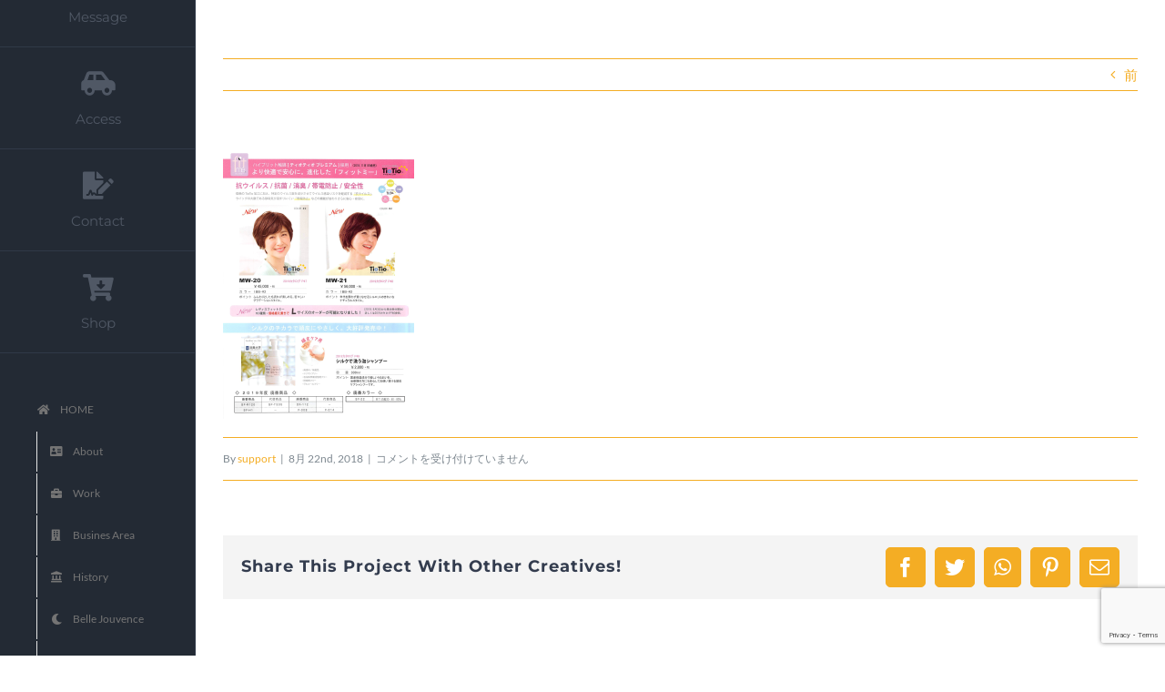

--- FILE ---
content_type: text/html; charset=UTF-8
request_url: https://www2.ozekiya.jp/2018/08/leonka/2018%E5%B9%B408%E6%9C%8822%E6%97%A514%E6%99%8202%E5%88%8650%E7%A7%920002/
body_size: 71288
content:
<!DOCTYPE html>
<html class="avada-html-layout-wide avada-html-header-position-left avada-has-site-width-percent avada-is-100-percent-template avada-has-site-width-100-percent" lang="ja" prefix="og: http://ogp.me/ns# fb: http://ogp.me/ns/fb#">
<head>
	<meta http-equiv="X-UA-Compatible" content="IE=edge" />
	<meta http-equiv="Content-Type" content="text/html; charset=utf-8"/>
	<meta name="viewport" content="width=device-width, initial-scale=1" />
	
<!-- MapPress Easy Google Maps Version:2.95.3 (https://www.mappresspro.com) -->
<meta name='robots' content='index, follow, max-image-preview:large, max-snippet:-1, max-video-preview:-1' />

	<!-- This site is optimized with the Yoast SEO plugin v26.6 - https://yoast.com/wordpress/plugins/seo/ -->
	<title>2018年08月22日14時02分50秒0002 - Ozekiya. Beauty, Health, Pleasure.</title>
	<link rel="canonical" href="https://www2.ozekiya.jp/2018/08/leonka/2018年08月22日14時02分50秒0002/" />
	<meta property="og:locale" content="ja_JP" />
	<meta property="og:type" content="article" />
	<meta property="og:title" content="2018年08月22日14時02分50秒0002 - Ozekiya. Beauty, Health, Pleasure." />
	<meta property="og:url" content="https://www2.ozekiya.jp/2018/08/leonka/2018年08月22日14時02分50秒0002/" />
	<meta property="og:site_name" content="Ozekiya. Beauty, Health, Pleasure." />
	<meta property="article:publisher" content="https://www.facebook.com/ozekiya" />
	<meta property="og:image" content="https://www2.ozekiya.jp/2018/08/leonka/2018%E5%B9%B408%E6%9C%8822%E6%97%A514%E6%99%8202%E5%88%8650%E7%A7%920002" />
	<meta property="og:image:width" content="1643" />
	<meta property="og:image:height" content="2344" />
	<meta property="og:image:type" content="image/jpeg" />
	<meta name="twitter:card" content="summary_large_image" />
	<meta name="twitter:site" content="@ozekiyaonline" />
	<script data-jetpack-boost="ignore" type="application/ld+json" class="yoast-schema-graph">{"@context":"https://schema.org","@graph":[{"@type":"WebPage","@id":"https://www2.ozekiya.jp/2018/08/leonka/2018%E5%B9%B408%E6%9C%8822%E6%97%A514%E6%99%8202%E5%88%8650%E7%A7%920002/","url":"https://www2.ozekiya.jp/2018/08/leonka/2018%E5%B9%B408%E6%9C%8822%E6%97%A514%E6%99%8202%E5%88%8650%E7%A7%920002/","name":"2018年08月22日14時02分50秒0002 - Ozekiya. Beauty, Health, Pleasure.","isPartOf":{"@id":"https://www2.ozekiya.jp/#website"},"primaryImageOfPage":{"@id":"https://www2.ozekiya.jp/2018/08/leonka/2018%E5%B9%B408%E6%9C%8822%E6%97%A514%E6%99%8202%E5%88%8650%E7%A7%920002/#primaryimage"},"image":{"@id":"https://www2.ozekiya.jp/2018/08/leonka/2018%E5%B9%B408%E6%9C%8822%E6%97%A514%E6%99%8202%E5%88%8650%E7%A7%920002/#primaryimage"},"thumbnailUrl":"https://i0.wp.com/www2.ozekiya.jp/wp-content/uploads/2018/08/8e3bd18661eb8e945a17e4b8d25e3950.jpg?fit=1643%2C2344&ssl=1","datePublished":"2018-08-22T05:12:29+00:00","breadcrumb":{"@id":"https://www2.ozekiya.jp/2018/08/leonka/2018%E5%B9%B408%E6%9C%8822%E6%97%A514%E6%99%8202%E5%88%8650%E7%A7%920002/#breadcrumb"},"inLanguage":"ja","potentialAction":[{"@type":"ReadAction","target":["https://www2.ozekiya.jp/2018/08/leonka/2018%E5%B9%B408%E6%9C%8822%E6%97%A514%E6%99%8202%E5%88%8650%E7%A7%920002/"]}]},{"@type":"ImageObject","inLanguage":"ja","@id":"https://www2.ozekiya.jp/2018/08/leonka/2018%E5%B9%B408%E6%9C%8822%E6%97%A514%E6%99%8202%E5%88%8650%E7%A7%920002/#primaryimage","url":"https://i0.wp.com/www2.ozekiya.jp/wp-content/uploads/2018/08/8e3bd18661eb8e945a17e4b8d25e3950.jpg?fit=1643%2C2344&ssl=1","contentUrl":"https://i0.wp.com/www2.ozekiya.jp/wp-content/uploads/2018/08/8e3bd18661eb8e945a17e4b8d25e3950.jpg?fit=1643%2C2344&ssl=1"},{"@type":"BreadcrumbList","@id":"https://www2.ozekiya.jp/2018/08/leonka/2018%E5%B9%B408%E6%9C%8822%E6%97%A514%E6%99%8202%E5%88%8650%E7%A7%920002/#breadcrumb","itemListElement":[{"@type":"ListItem","position":1,"name":"ホーム","item":"https://www2.ozekiya.jp/"},{"@type":"ListItem","position":2,"name":"【2018年8月22日】2019年度レオンカ新カタログ発刊＆新商品発売","item":"https://www2.ozekiya.jp/2018/08/leonka/"},{"@type":"ListItem","position":3,"name":"2018年08月22日14時02分50秒0002"}]},{"@type":"WebSite","@id":"https://www2.ozekiya.jp/#website","url":"https://www2.ozekiya.jp/","name":"美容材料・器具・雑貨販売 オゼキヤ","description":"「美容」、「健康」、「楽しさ」をキーワードに美容材料、雑貨、サービスをお届けします。　　","publisher":{"@id":"https://www2.ozekiya.jp/#organization"},"potentialAction":[{"@type":"SearchAction","target":{"@type":"EntryPoint","urlTemplate":"https://www2.ozekiya.jp/?s={search_term_string}"},"query-input":{"@type":"PropertyValueSpecification","valueRequired":true,"valueName":"search_term_string"}}],"inLanguage":"ja"},{"@type":"Organization","@id":"https://www2.ozekiya.jp/#organization","name":"株式会社オゼキヤ","url":"https://www2.ozekiya.jp/","logo":{"@type":"ImageObject","inLanguage":"ja","@id":"https://www2.ozekiya.jp/#/schema/logo/image/","url":"https://i0.wp.com/www2.ozekiya.jp/wp-content/uploads/2020/03/Ozekiya_WebLogo2.png?fit=256%2C256&ssl=1","contentUrl":"https://i0.wp.com/www2.ozekiya.jp/wp-content/uploads/2020/03/Ozekiya_WebLogo2.png?fit=256%2C256&ssl=1","width":256,"height":256,"caption":"株式会社オゼキヤ"},"image":{"@id":"https://www2.ozekiya.jp/#/schema/logo/image/"},"sameAs":["https://www.facebook.com/ozekiya","https://x.com/ozekiyaonline","https://www.instagram.com/ozekiya/","https://www.youtube.com/user/ozekiyaonline"]}]}</script>
	<!-- / Yoast SEO plugin. -->


<link rel='dns-prefetch' href='//secure.gravatar.com' />
<link rel='dns-prefetch' href='//stats.wp.com' />
<link rel='dns-prefetch' href='//maxcdn.bootstrapcdn.com' />
<link rel='dns-prefetch' href='//v0.wordpress.com' />
<link rel='preconnect' href='//i0.wp.com' />
<link rel='preconnect' href='//c0.wp.com' />
<link rel="alternate" type="application/rss+xml" title="Ozekiya. Beauty, Health, Pleasure. &raquo; フィード" href="https://www2.ozekiya.jp/feed/" />
<link rel="alternate" type="application/rss+xml" title="Ozekiya. Beauty, Health, Pleasure. &raquo; コメントフィード" href="https://www2.ozekiya.jp/comments/feed/" />
<link rel="alternate" type="text/calendar" title="Ozekiya. Beauty, Health, Pleasure. &raquo; iCal フィード" href="https://www2.ozekiya.jp/events/?ical=1" />
		
		
		
				<link rel="alternate" title="oEmbed (JSON)" type="application/json+oembed" href="https://www2.ozekiya.jp/wp-json/oembed/1.0/embed?url=https%3A%2F%2Fwww2.ozekiya.jp%2F2018%2F08%2Fleonka%2F2018%25e5%25b9%25b408%25e6%259c%258822%25e6%2597%25a514%25e6%2599%258202%25e5%2588%258650%25e7%25a7%25920002%2F" />
<link rel="alternate" title="oEmbed (XML)" type="text/xml+oembed" href="https://www2.ozekiya.jp/wp-json/oembed/1.0/embed?url=https%3A%2F%2Fwww2.ozekiya.jp%2F2018%2F08%2Fleonka%2F2018%25e5%25b9%25b408%25e6%259c%258822%25e6%2597%25a514%25e6%2599%258202%25e5%2588%258650%25e7%25a7%25920002%2F&#038;format=xml" />

		<meta property="og:title" content="2018年08月22日14時02分50秒0002"/>
		<meta property="og:type" content="article"/>
		<meta property="og:url" content="https://www2.ozekiya.jp/2018/08/leonka/2018%e5%b9%b408%e6%9c%8822%e6%97%a514%e6%99%8202%e5%88%8650%e7%a7%920002/"/>
		<meta property="og:site_name" content="Ozekiya. Beauty, Health, Pleasure."/>
		<meta property="og:description" content=""/>

									<meta property="og:image" content="https://www2.ozekiya.jp/wp-content/uploads/2020/03/Ozekiya_WebLogo2-1.png"/>
									<!-- This site uses the Google Analytics by MonsterInsights plugin v9.11.1 - Using Analytics tracking - https://www.monsterinsights.com/ -->
							
			
							<!-- / Google Analytics by MonsterInsights -->
		<link rel='stylesheet' id='all-css-c8dc59d5d5fc27b50837eb9657910810' href='https://www2.ozekiya.jp/wp-content/boost-cache/static/c6df7554ad.min.css' type='text/css' media='all' />
<style id='wp-img-auto-sizes-contain-inline-css'>
img:is([sizes=auto i],[sizes^="auto," i]){contain-intrinsic-size:3000px 1500px}
/*# sourceURL=wp-img-auto-sizes-contain-inline-css */
</style>
<link rel='stylesheet' id='sb-font-awesome-css' href='https://maxcdn.bootstrapcdn.com/font-awesome/4.7.0/css/font-awesome.min.css' media='all' />
<style id='jetpack_facebook_likebox-inline-css'>
.widget_facebook_likebox {
	overflow: hidden;
}

/*# sourceURL=https://www2.ozekiya.jp/wp-content/plugins/jetpack/modules/widgets/facebook-likebox/style.css */
</style>
<link rel='stylesheet' id='dashicons-css' href='https://www2.ozekiya.jp/wp-includes/css/dashicons.min.css' media='all' />

<link rel="https://api.w.org/" href="https://www2.ozekiya.jp/wp-json/" /><link rel="alternate" title="JSON" type="application/json" href="https://www2.ozekiya.jp/wp-json/wp/v2/media/12977" /><link rel="EditURI" type="application/rsd+xml" title="RSD" href="https://www2.ozekiya.jp/xmlrpc.php?rsd" />
<meta name="generator" content="WordPress 6.9" />
<link rel='shortlink' href='https://wp.me/a5rtfI-3nj' />
<meta name="cdp-version" content="1.5.0" /><meta name="et-api-version" content="v1"><meta name="et-api-origin" content="https://www2.ozekiya.jp"><link rel="https://theeventscalendar.com/" href="https://www2.ozekiya.jp/wp-json/tribe/tickets/v1/" /><meta name="tec-api-version" content="v1"><meta name="tec-api-origin" content="https://www2.ozekiya.jp"><link rel="alternate" href="https://www2.ozekiya.jp/wp-json/tribe/events/v1/" />	<style>img#wpstats{display:none}</style>
		<style type='text/css' id='amazon-auto-links-button-css' data-version='5.4.3'>.amazon-auto-links-button.amazon-auto-links-button-default { background-image: -webkit-linear-gradient(top, #4997e5, #3f89ba);background-image: -moz-linear-gradient(top, #4997e5, #3f89ba);background-image: -ms-linear-gradient(top, #4997e5, #3f89ba);background-image: -o-linear-gradient(top, #4997e5, #3f89ba);background-image: linear-gradient(to bottom, #4997e5, #3f89ba);-webkit-border-radius: 4px;-moz-border-radius: 4px;border-radius: 4px;margin-left: auto;margin-right: auto;text-align: center;white-space: nowrap;color: #ffffff;font-size: 13px;text-shadow: 0 0 transparent;width: 100px;padding: 7px 8px 8px 8px;background: #3498db;border: solid #6891a5 1px;text-decoration: none;}.amazon-auto-links-button.amazon-auto-links-button-default:hover {background: #3cb0fd;background-image: -webkit-linear-gradient(top, #3cb0fd, #3498db);background-image: -moz-linear-gradient(top, #3cb0fd, #3498db);background-image: -ms-linear-gradient(top, #3cb0fd, #3498db);background-image: -o-linear-gradient(top, #3cb0fd, #3498db);background-image: linear-gradient(to bottom, #3cb0fd, #3498db);text-decoration: none;}.amazon-auto-links-button.amazon-auto-links-button-default > a {color: inherit; border-bottom: none;text-decoration: none; }.amazon-auto-links-button.amazon-auto-links-button-default > a:hover {color: inherit;}.amazon-auto-links-button > a, .amazon-auto-links-button > a:hover {-webkit-box-shadow: none;box-shadow: none;color: inherit;}div.amazon-auto-links-button {line-height: 1.3; }button.amazon-auto-links-button {white-space: nowrap;}.amazon-auto-links-button-link {text-decoration: none;}.amazon-auto-links-button.amazon-auto-links-button-13584 {background: #4997e5;background-image: -webkit-linear-gradient(top, #4997e5, #3f89ba);background-image: -moz-linear-gradient(top, #4997e5, #3f89ba);background-image: -ms-linear-gradient(top, #4997e5, #3f89ba);background-image: -o-linear-gradient(top, #4997e5, #3f89ba);background-image: linear-gradient(to bottom, #4997e5, #3f89ba);-webkit-border-radius: 4px;-moz-border-radius: 4px;border-radius: 4px;margin-left: auto;margin-right: auto;text-align: center;white-space: nowrap;color: #ffffff;font-size: 13px;text-shadow-color: transparent;width: 100px;box-shadow-color: #666666;padding: 7px 8px 8px 8px;background: #3498db;border: solid #6891a5 1px;text-decoration: none;}.amazon-auto-links-button.amazon-auto-links-button-13584:hover {background: #3cb0fd;background-image: -webkit-linear-gradient(top, #3cb0fd, #3498db);background-image: -moz-linear-gradient(top, #3cb0fd, #3498db);background-image: -ms-linear-gradient(top, #3cb0fd, #3498db);background-image: -o-linear-gradient(top, #3cb0fd, #3498db);background-image: linear-gradient(to bottom, #3cb0fd, #3498db);text-decoration: none;}.amazon-auto-links-button.amazon-auto-links-button-13584 > a {color: inherit; border-bottom: none;text-decoration: none; }.amazon-auto-links-button.amazon-auto-links-button-13584 > a:hover {color: inherit;}</style><style type="text/css" id="css-fb-visibility">@media screen and (max-width: 640px){.fusion-no-small-visibility{display:none !important;}body .sm-text-align-center{text-align:center !important;}body .sm-text-align-left{text-align:left !important;}body .sm-text-align-right{text-align:right !important;}body .sm-flex-align-center{justify-content:center !important;}body .sm-flex-align-flex-start{justify-content:flex-start !important;}body .sm-flex-align-flex-end{justify-content:flex-end !important;}body .sm-mx-auto{margin-left:auto !important;margin-right:auto !important;}body .sm-ml-auto{margin-left:auto !important;}body .sm-mr-auto{margin-right:auto !important;}body .fusion-absolute-position-small{position:absolute;top:auto;width:100%;}.awb-sticky.awb-sticky-small{ position: sticky; top: var(--awb-sticky-offset,0); }}@media screen and (min-width: 641px) and (max-width: 1024px){.fusion-no-medium-visibility{display:none !important;}body .md-text-align-center{text-align:center !important;}body .md-text-align-left{text-align:left !important;}body .md-text-align-right{text-align:right !important;}body .md-flex-align-center{justify-content:center !important;}body .md-flex-align-flex-start{justify-content:flex-start !important;}body .md-flex-align-flex-end{justify-content:flex-end !important;}body .md-mx-auto{margin-left:auto !important;margin-right:auto !important;}body .md-ml-auto{margin-left:auto !important;}body .md-mr-auto{margin-right:auto !important;}body .fusion-absolute-position-medium{position:absolute;top:auto;width:100%;}.awb-sticky.awb-sticky-medium{ position: sticky; top: var(--awb-sticky-offset,0); }}@media screen and (min-width: 1025px){.fusion-no-large-visibility{display:none !important;}body .lg-text-align-center{text-align:center !important;}body .lg-text-align-left{text-align:left !important;}body .lg-text-align-right{text-align:right !important;}body .lg-flex-align-center{justify-content:center !important;}body .lg-flex-align-flex-start{justify-content:flex-start !important;}body .lg-flex-align-flex-end{justify-content:flex-end !important;}body .lg-mx-auto{margin-left:auto !important;margin-right:auto !important;}body .lg-ml-auto{margin-left:auto !important;}body .lg-mr-auto{margin-right:auto !important;}body .fusion-absolute-position-large{position:absolute;top:auto;width:100%;}.awb-sticky.awb-sticky-large{ position: sticky; top: var(--awb-sticky-offset,0); }}</style><style type="text/css">.recentcomments a{display:inline !important;padding:0 !important;margin:0 !important;}</style><meta name="generator" content="Powered by Slider Revolution 6.6.10 - responsive, Mobile-Friendly Slider Plugin for WordPress with comfortable drag and drop interface." />
<meta name="twitter:widgets:link-color" content="#000000" /><meta name="twitter:widgets:border-color" content="#000000" /><meta name="twitter:partner" content="tfwp" />

<meta name="twitter:card" content="summary" /><meta name="twitter:title" content="2018年08月22日14時02分50秒0002" /><meta name="twitter:site" content="@ozekiyaonline" /><meta name="twitter:creator" content="@ozekiyaonline" />
		
		
	<link rel='stylesheet' id='all-css-94122770737482c2092ce7bdf248f5cb' href='https://www2.ozekiya.jp/wp-content/boost-cache/static/38fa3e48e4.min.css' type='text/css' media='all' />
<style id='global-styles-inline-css'>
:root{--wp--preset--aspect-ratio--square: 1;--wp--preset--aspect-ratio--4-3: 4/3;--wp--preset--aspect-ratio--3-4: 3/4;--wp--preset--aspect-ratio--3-2: 3/2;--wp--preset--aspect-ratio--2-3: 2/3;--wp--preset--aspect-ratio--16-9: 16/9;--wp--preset--aspect-ratio--9-16: 9/16;--wp--preset--color--black: #000000;--wp--preset--color--cyan-bluish-gray: #abb8c3;--wp--preset--color--white: #ffffff;--wp--preset--color--pale-pink: #f78da7;--wp--preset--color--vivid-red: #cf2e2e;--wp--preset--color--luminous-vivid-orange: #ff6900;--wp--preset--color--luminous-vivid-amber: #fcb900;--wp--preset--color--light-green-cyan: #7bdcb5;--wp--preset--color--vivid-green-cyan: #00d084;--wp--preset--color--pale-cyan-blue: #8ed1fc;--wp--preset--color--vivid-cyan-blue: #0693e3;--wp--preset--color--vivid-purple: #9b51e0;--wp--preset--gradient--vivid-cyan-blue-to-vivid-purple: linear-gradient(135deg,rgb(6,147,227) 0%,rgb(155,81,224) 100%);--wp--preset--gradient--light-green-cyan-to-vivid-green-cyan: linear-gradient(135deg,rgb(122,220,180) 0%,rgb(0,208,130) 100%);--wp--preset--gradient--luminous-vivid-amber-to-luminous-vivid-orange: linear-gradient(135deg,rgb(252,185,0) 0%,rgb(255,105,0) 100%);--wp--preset--gradient--luminous-vivid-orange-to-vivid-red: linear-gradient(135deg,rgb(255,105,0) 0%,rgb(207,46,46) 100%);--wp--preset--gradient--very-light-gray-to-cyan-bluish-gray: linear-gradient(135deg,rgb(238,238,238) 0%,rgb(169,184,195) 100%);--wp--preset--gradient--cool-to-warm-spectrum: linear-gradient(135deg,rgb(74,234,220) 0%,rgb(151,120,209) 20%,rgb(207,42,186) 40%,rgb(238,44,130) 60%,rgb(251,105,98) 80%,rgb(254,248,76) 100%);--wp--preset--gradient--blush-light-purple: linear-gradient(135deg,rgb(255,206,236) 0%,rgb(152,150,240) 100%);--wp--preset--gradient--blush-bordeaux: linear-gradient(135deg,rgb(254,205,165) 0%,rgb(254,45,45) 50%,rgb(107,0,62) 100%);--wp--preset--gradient--luminous-dusk: linear-gradient(135deg,rgb(255,203,112) 0%,rgb(199,81,192) 50%,rgb(65,88,208) 100%);--wp--preset--gradient--pale-ocean: linear-gradient(135deg,rgb(255,245,203) 0%,rgb(182,227,212) 50%,rgb(51,167,181) 100%);--wp--preset--gradient--electric-grass: linear-gradient(135deg,rgb(202,248,128) 0%,rgb(113,206,126) 100%);--wp--preset--gradient--midnight: linear-gradient(135deg,rgb(2,3,129) 0%,rgb(40,116,252) 100%);--wp--preset--font-size--small: 11.25px;--wp--preset--font-size--medium: 20px;--wp--preset--font-size--large: 22.5px;--wp--preset--font-size--x-large: 42px;--wp--preset--font-size--normal: 15px;--wp--preset--font-size--xlarge: 30px;--wp--preset--font-size--huge: 45px;--wp--preset--spacing--20: 0.44rem;--wp--preset--spacing--30: 0.67rem;--wp--preset--spacing--40: 1rem;--wp--preset--spacing--50: 1.5rem;--wp--preset--spacing--60: 2.25rem;--wp--preset--spacing--70: 3.38rem;--wp--preset--spacing--80: 5.06rem;--wp--preset--shadow--natural: 6px 6px 9px rgba(0, 0, 0, 0.2);--wp--preset--shadow--deep: 12px 12px 50px rgba(0, 0, 0, 0.4);--wp--preset--shadow--sharp: 6px 6px 0px rgba(0, 0, 0, 0.2);--wp--preset--shadow--outlined: 6px 6px 0px -3px rgb(255, 255, 255), 6px 6px rgb(0, 0, 0);--wp--preset--shadow--crisp: 6px 6px 0px rgb(0, 0, 0);}:where(.is-layout-flex){gap: 0.5em;}:where(.is-layout-grid){gap: 0.5em;}body .is-layout-flex{display: flex;}.is-layout-flex{flex-wrap: wrap;align-items: center;}.is-layout-flex > :is(*, div){margin: 0;}body .is-layout-grid{display: grid;}.is-layout-grid > :is(*, div){margin: 0;}:where(.wp-block-columns.is-layout-flex){gap: 2em;}:where(.wp-block-columns.is-layout-grid){gap: 2em;}:where(.wp-block-post-template.is-layout-flex){gap: 1.25em;}:where(.wp-block-post-template.is-layout-grid){gap: 1.25em;}.has-black-color{color: var(--wp--preset--color--black) !important;}.has-cyan-bluish-gray-color{color: var(--wp--preset--color--cyan-bluish-gray) !important;}.has-white-color{color: var(--wp--preset--color--white) !important;}.has-pale-pink-color{color: var(--wp--preset--color--pale-pink) !important;}.has-vivid-red-color{color: var(--wp--preset--color--vivid-red) !important;}.has-luminous-vivid-orange-color{color: var(--wp--preset--color--luminous-vivid-orange) !important;}.has-luminous-vivid-amber-color{color: var(--wp--preset--color--luminous-vivid-amber) !important;}.has-light-green-cyan-color{color: var(--wp--preset--color--light-green-cyan) !important;}.has-vivid-green-cyan-color{color: var(--wp--preset--color--vivid-green-cyan) !important;}.has-pale-cyan-blue-color{color: var(--wp--preset--color--pale-cyan-blue) !important;}.has-vivid-cyan-blue-color{color: var(--wp--preset--color--vivid-cyan-blue) !important;}.has-vivid-purple-color{color: var(--wp--preset--color--vivid-purple) !important;}.has-black-background-color{background-color: var(--wp--preset--color--black) !important;}.has-cyan-bluish-gray-background-color{background-color: var(--wp--preset--color--cyan-bluish-gray) !important;}.has-white-background-color{background-color: var(--wp--preset--color--white) !important;}.has-pale-pink-background-color{background-color: var(--wp--preset--color--pale-pink) !important;}.has-vivid-red-background-color{background-color: var(--wp--preset--color--vivid-red) !important;}.has-luminous-vivid-orange-background-color{background-color: var(--wp--preset--color--luminous-vivid-orange) !important;}.has-luminous-vivid-amber-background-color{background-color: var(--wp--preset--color--luminous-vivid-amber) !important;}.has-light-green-cyan-background-color{background-color: var(--wp--preset--color--light-green-cyan) !important;}.has-vivid-green-cyan-background-color{background-color: var(--wp--preset--color--vivid-green-cyan) !important;}.has-pale-cyan-blue-background-color{background-color: var(--wp--preset--color--pale-cyan-blue) !important;}.has-vivid-cyan-blue-background-color{background-color: var(--wp--preset--color--vivid-cyan-blue) !important;}.has-vivid-purple-background-color{background-color: var(--wp--preset--color--vivid-purple) !important;}.has-black-border-color{border-color: var(--wp--preset--color--black) !important;}.has-cyan-bluish-gray-border-color{border-color: var(--wp--preset--color--cyan-bluish-gray) !important;}.has-white-border-color{border-color: var(--wp--preset--color--white) !important;}.has-pale-pink-border-color{border-color: var(--wp--preset--color--pale-pink) !important;}.has-vivid-red-border-color{border-color: var(--wp--preset--color--vivid-red) !important;}.has-luminous-vivid-orange-border-color{border-color: var(--wp--preset--color--luminous-vivid-orange) !important;}.has-luminous-vivid-amber-border-color{border-color: var(--wp--preset--color--luminous-vivid-amber) !important;}.has-light-green-cyan-border-color{border-color: var(--wp--preset--color--light-green-cyan) !important;}.has-vivid-green-cyan-border-color{border-color: var(--wp--preset--color--vivid-green-cyan) !important;}.has-pale-cyan-blue-border-color{border-color: var(--wp--preset--color--pale-cyan-blue) !important;}.has-vivid-cyan-blue-border-color{border-color: var(--wp--preset--color--vivid-cyan-blue) !important;}.has-vivid-purple-border-color{border-color: var(--wp--preset--color--vivid-purple) !important;}.has-vivid-cyan-blue-to-vivid-purple-gradient-background{background: var(--wp--preset--gradient--vivid-cyan-blue-to-vivid-purple) !important;}.has-light-green-cyan-to-vivid-green-cyan-gradient-background{background: var(--wp--preset--gradient--light-green-cyan-to-vivid-green-cyan) !important;}.has-luminous-vivid-amber-to-luminous-vivid-orange-gradient-background{background: var(--wp--preset--gradient--luminous-vivid-amber-to-luminous-vivid-orange) !important;}.has-luminous-vivid-orange-to-vivid-red-gradient-background{background: var(--wp--preset--gradient--luminous-vivid-orange-to-vivid-red) !important;}.has-very-light-gray-to-cyan-bluish-gray-gradient-background{background: var(--wp--preset--gradient--very-light-gray-to-cyan-bluish-gray) !important;}.has-cool-to-warm-spectrum-gradient-background{background: var(--wp--preset--gradient--cool-to-warm-spectrum) !important;}.has-blush-light-purple-gradient-background{background: var(--wp--preset--gradient--blush-light-purple) !important;}.has-blush-bordeaux-gradient-background{background: var(--wp--preset--gradient--blush-bordeaux) !important;}.has-luminous-dusk-gradient-background{background: var(--wp--preset--gradient--luminous-dusk) !important;}.has-pale-ocean-gradient-background{background: var(--wp--preset--gradient--pale-ocean) !important;}.has-electric-grass-gradient-background{background: var(--wp--preset--gradient--electric-grass) !important;}.has-midnight-gradient-background{background: var(--wp--preset--gradient--midnight) !important;}.has-small-font-size{font-size: var(--wp--preset--font-size--small) !important;}.has-medium-font-size{font-size: var(--wp--preset--font-size--medium) !important;}.has-large-font-size{font-size: var(--wp--preset--font-size--large) !important;}.has-x-large-font-size{font-size: var(--wp--preset--font-size--x-large) !important;}
/*# sourceURL=global-styles-inline-css */
</style>
<link rel='stylesheet' id='all-css-2ca05a37f69bfac53384d49f063d2947' href='https://www2.ozekiya.jp/wp-content/boost-cache/static/dd87ce3e7e.min.css' type='text/css' media='all' />
</head>

<body class="attachment wp-singular attachment-template-default single single-attachment postid-12977 attachmentid-12977 attachment-jpeg wp-theme-Avada ja tribe-no-js tec-no-tickets-on-recurring tec-no-rsvp-on-recurring fusion-image-hovers fusion-pagination-sizing fusion-button_type-flat fusion-button_span-no fusion-button_gradient-linear avada-image-rollover-circle-no avada-image-rollover-yes avada-image-rollover-direction-fade revolution-slider-%e7%94%a8%e3%81%ab-avada-%e3%82%b9%e3%82%bf%e3%82%a4%e3%83%ab%e3%82%92%e7%84%a1%e5%8a%b9%e3%81%ab%e3%81%99%e3%82%8b fusion-body ltr fusion-sticky-header no-tablet-sticky-header no-mobile-sticky-header no-mobile-slidingbar no-mobile-totop fusion-disable-outline fusion-sub-menu-fade mobile-logo-pos-center layout-wide-mode avada-has-boxed-modal-shadow-none layout-scroll-offset-full avada-has-zero-margin-offset-top side-header side-header-left menu-text-align-center mobile-menu-design-modern fusion-show-pagination-text fusion-header-layout-v1 avada-responsive avada-footer-fx-none avada-menu-highlight-style-bar fusion-search-form-classic fusion-main-menu-search-dropdown fusion-avatar-square avada-dropdown-styles avada-blog-layout-large avada-blog-archive-layout-large avada-ec-not-100-width avada-ec-meta-layout-sidebar avada-header-shadow-no avada-has-logo-background avada-menu-icon-position-top avada-has-100-footer avada-has-breadcrumb-mobile-hidden avada-has-titlebar-hide avada-has-pagination-padding avada-flyout-menu-direction-fade avada-ec-views-v2 tribe-theme-Avada" data-awb-post-id="12977">
	


	<a class="skip-link screen-reader-text" href="#content">Skip to content</a>

	<div id="boxed-wrapper">
		
		<div id="wrapper" class="fusion-wrapper">
			<div id="home" style="position:relative;top:-1px;"></div>
							
																
<div id="side-header-sticky"></div>
<div id="side-header" class="clearfix fusion-mobile-menu-design-modern fusion-sticky-logo-1 fusion-mobile-logo-1 fusion-sticky-menu-1">
	<div class="side-header-wrapper">
								<div class="side-header-content fusion-logo-center fusion-mobile-logo-1">
				<div class="fusion-logo" data-margin-top="50px" data-margin-bottom="50px" data-margin-left="5px" data-margin-right="0px">
			<a class="fusion-logo-link"  href="https://www2.ozekiya.jp/" >

						<!-- standard logo -->
			<img src="https://www2.ozekiya.jp/wp-content/uploads/2020/03/Ozekiya_WebLogo2-1.png" srcset="https://www2.ozekiya.jp/wp-content/uploads/2020/03/Ozekiya_WebLogo2-1.png 1x, https://www2.ozekiya.jp/wp-content/uploads/2020/03/Ozekiya_WebLogo2-1.png 2x" width="256" height="256" style="max-height:256px;height:auto;" alt="Ozekiya. Beauty, Health, Pleasure. ロゴ" data-retina_logo_url="https://www2.ozekiya.jp/wp-content/uploads/2020/03/Ozekiya_WebLogo2-1.png" class="fusion-standard-logo" />

											<!-- mobile logo -->
				<img src="https://www2.ozekiya.jp/wp-content/uploads/2020/03/Ozekiya_WebLogo2-1.png" srcset="https://www2.ozekiya.jp/wp-content/uploads/2020/03/Ozekiya_WebLogo2-1.png 1x, https://www2.ozekiya.jp/wp-content/uploads/2020/03/Ozekiya_WebLogo2-1.png 2x" width="256" height="256" style="max-height:256px;height:auto;" alt="Ozekiya. Beauty, Health, Pleasure. ロゴ" data-retina_logo_url="https://www2.ozekiya.jp/wp-content/uploads/2020/03/Ozekiya_WebLogo2-1.png" class="fusion-mobile-logo" />
			
					</a>
		</div>		</div>
		<div class="fusion-main-menu-container fusion-logo-menu-center">
			<nav class="fusion-main-menu" aria-label="Main Menu"><ul id="menu-ozekiya-homepage-menu" class="fusion-menu"><li  id="menu-item-14446"  class="menu-item menu-item-type-post_type menu-item-object-page menu-item-home menu-item-14446"  data-item-id="14446"><a  href="https://www2.ozekiya.jp/" class="fusion-flex-link fusion-flex-column fusion-bar-highlight"><span class="fusion-megamenu-icon"><i class="glyphicon fa-home fas fa-fw" aria-hidden="true"></i></span><span class="menu-text">HOME</span></a></li><li  id="menu-item-14417"  class="menu-item menu-item-type-custom menu-item-object-custom menu-item-home menu-item-14417"  data-item-id="14417"><a  href="https://www2.ozekiya.jp/#about" class="fusion-flex-link fusion-flex-column fusion-bar-highlight"><span class="fusion-megamenu-icon"><i class="glyphicon fa-address-card fas fa-fw" aria-hidden="true"></i></span><span class="menu-text">About</span></a></li><li  id="menu-item-14418"  class="menu-item menu-item-type-custom menu-item-object-custom menu-item-home menu-item-14418"  data-item-id="14418"><a  href="https://www2.ozekiya.jp/#work" class="fusion-flex-link fusion-flex-column fusion-bar-highlight"><span class="fusion-megamenu-icon"><i class="glyphicon fa-briefcase fas fa-fw" aria-hidden="true"></i></span><span class="menu-text">Work</span></a></li><li  id="menu-item-14419"  class="menu-item menu-item-type-custom menu-item-object-custom menu-item-home menu-item-14419"  data-item-id="14419"><a  href="https://www2.ozekiya.jp/#experience" class="fusion-flex-link fusion-flex-column fusion-bar-highlight"><span class="fusion-megamenu-icon"><i class="glyphicon fa-building fas fa-fw" aria-hidden="true"></i></span><span class="menu-text">Busines Area</span></a></li><li  id="menu-item-14420"  class="menu-item menu-item-type-custom menu-item-object-custom menu-item-home menu-item-14420"  data-item-id="14420"><a  href="https://www2.ozekiya.jp/#history" class="fusion-flex-link fusion-flex-column fusion-bar-highlight"><span class="fusion-megamenu-icon"><i class="glyphicon fa-landmark fas fa-fw" aria-hidden="true"></i></span><span class="menu-text">History</span></a></li><li  id="menu-item-14421"  class="menu-item menu-item-type-custom menu-item-object-custom menu-item-home menu-item-14421"  data-item-id="14421"><a  href="https://www2.ozekiya.jp/#bellejouvence" class="fusion-flex-link fusion-flex-column fusion-bar-highlight"><span class="fusion-megamenu-icon"><i class="glyphicon fa-moon fas fa-fw" aria-hidden="true"></i></span><span class="menu-text">Belle Jouvence</span></a></li><li  id="menu-item-14422"  class="menu-item menu-item-type-custom menu-item-object-custom menu-item-home menu-item-14422"  data-item-id="14422"><a  href="https://www2.ozekiya.jp/#instagram" class="fusion-flex-link fusion-flex-column fusion-bar-highlight"><span class="fusion-megamenu-icon"><i class="glyphicon fa-hashtag fas fa-fw" aria-hidden="true"></i></span><span class="menu-text">Instagram</span></a></li><li  id="menu-item-14423"  class="menu-item menu-item-type-custom menu-item-object-custom menu-item-home menu-item-14423"  data-item-id="14423"><a  href="https://www2.ozekiya.jp/#message" class="fusion-flex-link fusion-flex-column fusion-bar-highlight"><span class="fusion-megamenu-icon"><i class="glyphicon fa-comment fas fa-fw" aria-hidden="true"></i></span><span class="menu-text">Message</span></a></li><li  id="menu-item-14424"  class="menu-item menu-item-type-custom menu-item-object-custom menu-item-home menu-item-14424"  data-item-id="14424"><a  href="https://www2.ozekiya.jp/#access" class="fusion-flex-link fusion-flex-column fusion-bar-highlight"><span class="fusion-megamenu-icon"><i class="glyphicon fa-car-side fas fa-fw" aria-hidden="true"></i></span><span class="menu-text">Access</span></a></li><li  id="menu-item-14425"  class="menu-item menu-item-type-custom menu-item-object-custom menu-item-home menu-item-14425"  data-item-id="14425"><a  href="https://www2.ozekiya.jp/#contact" class="fusion-flex-link fusion-flex-column fusion-bar-highlight"><span class="fusion-megamenu-icon"><i class="glyphicon fa-file-signature fas fa-fw" aria-hidden="true"></i></span><span class="menu-text">Contact</span></a></li><li  id="menu-item-14655"  class="menu-item menu-item-type-custom menu-item-object-custom menu-item-14655"  data-item-id="14655"><a  href="https://shop.ozekiya.jp/" class="fusion-flex-link fusion-flex-column fusion-bar-highlight"><span class="fusion-megamenu-icon"><i class="glyphicon fa-cart-arrow-down fas fa-fw" aria-hidden="true"></i></span><span class="menu-text">Shop</span></a></li></ul></nav><div class="fusion-mobile-navigation"><ul id="menu-ozekiya-homepage-menu-1" class="fusion-mobile-menu"><li   class="menu-item menu-item-type-post_type menu-item-object-page menu-item-home menu-item-14446"  data-item-id="14446"><a  href="https://www2.ozekiya.jp/" class="fusion-flex-link fusion-flex-column fusion-bar-highlight"><span class="fusion-megamenu-icon"><i class="glyphicon fa-home fas fa-fw" aria-hidden="true"></i></span><span class="menu-text">HOME</span></a></li><li   class="menu-item menu-item-type-custom menu-item-object-custom menu-item-home menu-item-14417"  data-item-id="14417"><a  href="https://www2.ozekiya.jp/#about" class="fusion-flex-link fusion-flex-column fusion-bar-highlight"><span class="fusion-megamenu-icon"><i class="glyphicon fa-address-card fas fa-fw" aria-hidden="true"></i></span><span class="menu-text">About</span></a></li><li   class="menu-item menu-item-type-custom menu-item-object-custom menu-item-home menu-item-14418"  data-item-id="14418"><a  href="https://www2.ozekiya.jp/#work" class="fusion-flex-link fusion-flex-column fusion-bar-highlight"><span class="fusion-megamenu-icon"><i class="glyphicon fa-briefcase fas fa-fw" aria-hidden="true"></i></span><span class="menu-text">Work</span></a></li><li   class="menu-item menu-item-type-custom menu-item-object-custom menu-item-home menu-item-14419"  data-item-id="14419"><a  href="https://www2.ozekiya.jp/#experience" class="fusion-flex-link fusion-flex-column fusion-bar-highlight"><span class="fusion-megamenu-icon"><i class="glyphicon fa-building fas fa-fw" aria-hidden="true"></i></span><span class="menu-text">Busines Area</span></a></li><li   class="menu-item menu-item-type-custom menu-item-object-custom menu-item-home menu-item-14420"  data-item-id="14420"><a  href="https://www2.ozekiya.jp/#history" class="fusion-flex-link fusion-flex-column fusion-bar-highlight"><span class="fusion-megamenu-icon"><i class="glyphicon fa-landmark fas fa-fw" aria-hidden="true"></i></span><span class="menu-text">History</span></a></li><li   class="menu-item menu-item-type-custom menu-item-object-custom menu-item-home menu-item-14421"  data-item-id="14421"><a  href="https://www2.ozekiya.jp/#bellejouvence" class="fusion-flex-link fusion-flex-column fusion-bar-highlight"><span class="fusion-megamenu-icon"><i class="glyphicon fa-moon fas fa-fw" aria-hidden="true"></i></span><span class="menu-text">Belle Jouvence</span></a></li><li   class="menu-item menu-item-type-custom menu-item-object-custom menu-item-home menu-item-14422"  data-item-id="14422"><a  href="https://www2.ozekiya.jp/#instagram" class="fusion-flex-link fusion-flex-column fusion-bar-highlight"><span class="fusion-megamenu-icon"><i class="glyphicon fa-hashtag fas fa-fw" aria-hidden="true"></i></span><span class="menu-text">Instagram</span></a></li><li   class="menu-item menu-item-type-custom menu-item-object-custom menu-item-home menu-item-14423"  data-item-id="14423"><a  href="https://www2.ozekiya.jp/#message" class="fusion-flex-link fusion-flex-column fusion-bar-highlight"><span class="fusion-megamenu-icon"><i class="glyphicon fa-comment fas fa-fw" aria-hidden="true"></i></span><span class="menu-text">Message</span></a></li><li   class="menu-item menu-item-type-custom menu-item-object-custom menu-item-home menu-item-14424"  data-item-id="14424"><a  href="https://www2.ozekiya.jp/#access" class="fusion-flex-link fusion-flex-column fusion-bar-highlight"><span class="fusion-megamenu-icon"><i class="glyphicon fa-car-side fas fa-fw" aria-hidden="true"></i></span><span class="menu-text">Access</span></a></li><li   class="menu-item menu-item-type-custom menu-item-object-custom menu-item-home menu-item-14425"  data-item-id="14425"><a  href="https://www2.ozekiya.jp/#contact" class="fusion-flex-link fusion-flex-column fusion-bar-highlight"><span class="fusion-megamenu-icon"><i class="glyphicon fa-file-signature fas fa-fw" aria-hidden="true"></i></span><span class="menu-text">Contact</span></a></li><li   class="menu-item menu-item-type-custom menu-item-object-custom menu-item-14655"  data-item-id="14655"><a  href="https://shop.ozekiya.jp/" class="fusion-flex-link fusion-flex-column fusion-bar-highlight"><span class="fusion-megamenu-icon"><i class="glyphicon fa-cart-arrow-down fas fa-fw" aria-hidden="true"></i></span><span class="menu-text">Shop</span></a></li></ul></div>	<div class="fusion-mobile-menu-icons">
							<a href="#" class="fusion-icon awb-icon-bars" aria-label="Toggle mobile menu" aria-expanded="false"></a>
		
		
		
			</div>

<nav class="fusion-mobile-nav-holder fusion-mobile-menu-text-align-left" aria-label="Main Menu Mobile"></nav>

		</div>

		
								
			<div class="side-header-content side-header-content-1-2">
									<div class="side-header-content-1 fusion-clearfix">
					<nav class="fusion-secondary-menu" role="navigation" aria-label="Secondary Menu"><ul id="menu-ozekiya-homepage-menu-2" class="menu"><li   class="menu-item menu-item-type-post_type menu-item-object-page menu-item-home menu-item-14446"  data-item-id="14446"><a  href="https://www2.ozekiya.jp/" class="fusion-flex-link fusion-flex-column fusion-bar-highlight"><span class="fusion-megamenu-icon"><i class="glyphicon fa-home fas fa-fw" aria-hidden="true"></i></span><span class="menu-text">HOME</span></a></li><li   class="menu-item menu-item-type-custom menu-item-object-custom menu-item-home menu-item-14417"  data-item-id="14417"><a  href="https://www2.ozekiya.jp/#about" class="fusion-flex-link fusion-flex-column fusion-bar-highlight"><span class="fusion-megamenu-icon"><i class="glyphicon fa-address-card fas fa-fw" aria-hidden="true"></i></span><span class="menu-text">About</span></a></li><li   class="menu-item menu-item-type-custom menu-item-object-custom menu-item-home menu-item-14418"  data-item-id="14418"><a  href="https://www2.ozekiya.jp/#work" class="fusion-flex-link fusion-flex-column fusion-bar-highlight"><span class="fusion-megamenu-icon"><i class="glyphicon fa-briefcase fas fa-fw" aria-hidden="true"></i></span><span class="menu-text">Work</span></a></li><li   class="menu-item menu-item-type-custom menu-item-object-custom menu-item-home menu-item-14419"  data-item-id="14419"><a  href="https://www2.ozekiya.jp/#experience" class="fusion-flex-link fusion-flex-column fusion-bar-highlight"><span class="fusion-megamenu-icon"><i class="glyphicon fa-building fas fa-fw" aria-hidden="true"></i></span><span class="menu-text">Busines Area</span></a></li><li   class="menu-item menu-item-type-custom menu-item-object-custom menu-item-home menu-item-14420"  data-item-id="14420"><a  href="https://www2.ozekiya.jp/#history" class="fusion-flex-link fusion-flex-column fusion-bar-highlight"><span class="fusion-megamenu-icon"><i class="glyphicon fa-landmark fas fa-fw" aria-hidden="true"></i></span><span class="menu-text">History</span></a></li><li   class="menu-item menu-item-type-custom menu-item-object-custom menu-item-home menu-item-14421"  data-item-id="14421"><a  href="https://www2.ozekiya.jp/#bellejouvence" class="fusion-flex-link fusion-flex-column fusion-bar-highlight"><span class="fusion-megamenu-icon"><i class="glyphicon fa-moon fas fa-fw" aria-hidden="true"></i></span><span class="menu-text">Belle Jouvence</span></a></li><li   class="menu-item menu-item-type-custom menu-item-object-custom menu-item-home menu-item-14422"  data-item-id="14422"><a  href="https://www2.ozekiya.jp/#instagram" class="fusion-flex-link fusion-flex-column fusion-bar-highlight"><span class="fusion-megamenu-icon"><i class="glyphicon fa-hashtag fas fa-fw" aria-hidden="true"></i></span><span class="menu-text">Instagram</span></a></li><li   class="menu-item menu-item-type-custom menu-item-object-custom menu-item-home menu-item-14423"  data-item-id="14423"><a  href="https://www2.ozekiya.jp/#message" class="fusion-flex-link fusion-flex-column fusion-bar-highlight"><span class="fusion-megamenu-icon"><i class="glyphicon fa-comment fas fa-fw" aria-hidden="true"></i></span><span class="menu-text">Message</span></a></li><li   class="menu-item menu-item-type-custom menu-item-object-custom menu-item-home menu-item-14424"  data-item-id="14424"><a  href="https://www2.ozekiya.jp/#access" class="fusion-flex-link fusion-flex-column fusion-bar-highlight"><span class="fusion-megamenu-icon"><i class="glyphicon fa-car-side fas fa-fw" aria-hidden="true"></i></span><span class="menu-text">Access</span></a></li><li   class="menu-item menu-item-type-custom menu-item-object-custom menu-item-home menu-item-14425"  data-item-id="14425"><a  href="https://www2.ozekiya.jp/#contact" class="fusion-flex-link fusion-flex-column fusion-bar-highlight"><span class="fusion-megamenu-icon"><i class="glyphicon fa-file-signature fas fa-fw" aria-hidden="true"></i></span><span class="menu-text">Contact</span></a></li><li   class="menu-item menu-item-type-custom menu-item-object-custom menu-item-14655"  data-item-id="14655"><a  href="https://shop.ozekiya.jp/" class="fusion-flex-link fusion-flex-column fusion-bar-highlight"><span class="fusion-megamenu-icon"><i class="glyphicon fa-cart-arrow-down fas fa-fw" aria-hidden="true"></i></span><span class="menu-text">Shop</span></a></li></ul></nav><nav class="fusion-mobile-nav-holder fusion-mobile-menu-text-align-left" aria-label="Secondary Mobile Menu"></nav>					</div>
											</div>
		
		
					</div>
	<style>
	.side-header-styling-wrapper > div {
		display: none !important;
	}

	.side-header-styling-wrapper .side-header-background-image,
	.side-header-styling-wrapper .side-header-background-color,
	.side-header-styling-wrapper .side-header-border {
		display: block !important;
	}
	</style>
	<div class="side-header-styling-wrapper" style="overflow:hidden;">
		<div class="side-header-background-image"></div>
		<div class="side-header-background-color"></div>
		<div class="side-header-border"></div>
	</div>
</div>

					
							<div id="sliders-container" class="fusion-slider-visibility">
					</div>
				
					
							
			
						<main id="main" class="clearfix width-100">
				<div class="fusion-row" style="max-width:100%;">

<section id="content" style="width: 100%;">
			<div class="single-navigation clearfix">
			<a href="https://www2.ozekiya.jp/2018/08/leonka/" rel="prev">前</a>					</div>
	
					<article id="post-12977" class="post post-12977 attachment type-attachment status-inherit hentry ja">
										<span class="entry-title" style="display: none;">2018年08月22日14時02分50秒0002</span>
			
									
						<div class="post-content">
				<p class="attachment"><a data-rel="iLightbox[postimages]" data-title="" data-caption="" href="https://i0.wp.com/www2.ozekiya.jp/wp-content/uploads/2018/08/8e3bd18661eb8e945a17e4b8d25e3950.jpg?ssl=1"><img fetchpriority="high" decoding="async" width="210" height="300" src="https://i0.wp.com/www2.ozekiya.jp/wp-content/uploads/2018/08/8e3bd18661eb8e945a17e4b8d25e3950.jpg?fit=210%2C300&amp;ssl=1" class="attachment-medium size-medium lazyload" alt="" srcset="data:image/svg+xml,%3Csvg%20xmlns%3D%27http%3A%2F%2Fwww.w3.org%2F2000%2Fsvg%27%20width%3D%271643%27%20height%3D%272344%27%20viewBox%3D%270%200%201643%202344%27%3E%3Crect%20width%3D%271643%27%20height%3D%272344%27%20fill-opacity%3D%220%22%2F%3E%3C%2Fsvg%3E" data-orig-src="https://i0.wp.com/www2.ozekiya.jp/wp-content/uploads/2018/08/8e3bd18661eb8e945a17e4b8d25e3950.jpg?fit=210%2C300&amp;ssl=1" data-srcset="https://i0.wp.com/www2.ozekiya.jp/wp-content/uploads/2018/08/8e3bd18661eb8e945a17e4b8d25e3950.jpg?resize=200%2C285&amp;ssl=1 200w, https://i0.wp.com/www2.ozekiya.jp/wp-content/uploads/2018/08/8e3bd18661eb8e945a17e4b8d25e3950.jpg?resize=210%2C300&amp;ssl=1 210w, https://i0.wp.com/www2.ozekiya.jp/wp-content/uploads/2018/08/8e3bd18661eb8e945a17e4b8d25e3950.jpg?resize=400%2C571&amp;ssl=1 400w, https://i0.wp.com/www2.ozekiya.jp/wp-content/uploads/2018/08/8e3bd18661eb8e945a17e4b8d25e3950.jpg?resize=600%2C856&amp;ssl=1 600w, https://i0.wp.com/www2.ozekiya.jp/wp-content/uploads/2018/08/8e3bd18661eb8e945a17e4b8d25e3950.jpg?resize=718%2C1024&amp;ssl=1 718w, https://i0.wp.com/www2.ozekiya.jp/wp-content/uploads/2018/08/8e3bd18661eb8e945a17e4b8d25e3950.jpg?resize=768%2C1096&amp;ssl=1 768w, https://i0.wp.com/www2.ozekiya.jp/wp-content/uploads/2018/08/8e3bd18661eb8e945a17e4b8d25e3950.jpg?resize=800%2C1141&amp;ssl=1 800w, https://i0.wp.com/www2.ozekiya.jp/wp-content/uploads/2018/08/8e3bd18661eb8e945a17e4b8d25e3950.jpg?resize=1200%2C1712&amp;ssl=1 1200w, https://i0.wp.com/www2.ozekiya.jp/wp-content/uploads/2018/08/8e3bd18661eb8e945a17e4b8d25e3950.jpg?fit=1643%2C2344&amp;ssl=1 1643w" data-sizes="auto" data-attachment-id="12977" data-permalink="https://www2.ozekiya.jp/2018/08/leonka/2018%e5%b9%b408%e6%9c%8822%e6%97%a514%e6%99%8202%e5%88%8650%e7%a7%920002/" data-orig-file="https://i0.wp.com/www2.ozekiya.jp/wp-content/uploads/2018/08/8e3bd18661eb8e945a17e4b8d25e3950.jpg?fit=1643%2C2344&amp;ssl=1" data-orig-size="1643,2344" data-comments-opened="0" data-image-meta="{&quot;aperture&quot;:&quot;0&quot;,&quot;credit&quot;:&quot;&quot;,&quot;camera&quot;:&quot;&quot;,&quot;caption&quot;:&quot;&quot;,&quot;created_timestamp&quot;:&quot;0&quot;,&quot;copyright&quot;:&quot;&quot;,&quot;focal_length&quot;:&quot;0&quot;,&quot;iso&quot;:&quot;0&quot;,&quot;shutter_speed&quot;:&quot;0&quot;,&quot;title&quot;:&quot;&quot;,&quot;orientation&quot;:&quot;0&quot;}" data-image-title="2018年08月22日14時02分50秒0002" data-image-description="" data-image-caption="" data-medium-file="https://i0.wp.com/www2.ozekiya.jp/wp-content/uploads/2018/08/8e3bd18661eb8e945a17e4b8d25e3950.jpg?fit=210%2C300&amp;ssl=1" data-large-file="https://i0.wp.com/www2.ozekiya.jp/wp-content/uploads/2018/08/8e3bd18661eb8e945a17e4b8d25e3950.jpg?fit=718%2C1024&amp;ssl=1" /></a></p>
							</div>

												<div class="fusion-meta-info"><div class="fusion-meta-info-wrapper">By <span class="vcard"><span class="fn"><a href="https://www2.ozekiya.jp/author/support/" title="support の投稿" rel="author">support</a></span></span><span class="fusion-inline-sep">|</span><span class="updated rich-snippet-hidden">2018-08-22T14:12:29+09:00</span><span>8月 22nd, 2018</span><span class="fusion-inline-sep">|</span><span class="fusion-comments"><span><span class="screen-reader-text">2018年08月22日14時02分50秒0002 は</span>コメントを受け付けていません</span></span></div></div>													<div class="fusion-sharing-box fusion-theme-sharing-box fusion-single-sharing-box">
		<h4>Share This Project With Other Creatives!</h4>
		<div class="fusion-social-networks boxed-icons"><div class="fusion-social-networks-wrapper"><a  class="fusion-social-network-icon fusion-tooltip fusion-facebook awb-icon-facebook" style="color:var(--sharing_social_links_icon_color);background-color:var(--sharing_social_links_box_color);border-color:var(--sharing_social_links_box_color);" data-placement="top" data-title="Facebook" data-toggle="tooltip" title="Facebook" href="https://www.facebook.com/sharer.php?u=https%3A%2F%2Fwww2.ozekiya.jp%2F2018%2F08%2Fleonka%2F2018%25e5%25b9%25b408%25e6%259c%258822%25e6%2597%25a514%25e6%2599%258202%25e5%2588%258650%25e7%25a7%25920002%2F&amp;t=2018%E5%B9%B408%E6%9C%8822%E6%97%A514%E6%99%8202%E5%88%8650%E7%A7%920002" target="_blank" rel="noreferrer"><span class="screen-reader-text">Facebook</span></a><a  class="fusion-social-network-icon fusion-tooltip fusion-twitter awb-icon-twitter" style="color:var(--sharing_social_links_icon_color);background-color:var(--sharing_social_links_box_color);border-color:var(--sharing_social_links_box_color);" data-placement="top" data-title="Twitter" data-toggle="tooltip" title="Twitter" href="https://twitter.com/share?url=https%3A%2F%2Fwww2.ozekiya.jp%2F2018%2F08%2Fleonka%2F2018%25e5%25b9%25b408%25e6%259c%258822%25e6%2597%25a514%25e6%2599%258202%25e5%2588%258650%25e7%25a7%25920002%2F&amp;text=2018%E5%B9%B408%E6%9C%8822%E6%97%A514%E6%99%8202%E5%88%8650%E7%A7%920002" target="_blank" rel="noopener noreferrer"><span class="screen-reader-text">Twitter</span></a><a  class="fusion-social-network-icon fusion-tooltip fusion-whatsapp awb-icon-whatsapp" style="color:var(--sharing_social_links_icon_color);background-color:var(--sharing_social_links_box_color);border-color:var(--sharing_social_links_box_color);" data-placement="top" data-title="WhatsApp" data-toggle="tooltip" title="WhatsApp" href="https://api.whatsapp.com/send?text=https%3A%2F%2Fwww2.ozekiya.jp%2F2018%2F08%2Fleonka%2F2018%25e5%25b9%25b408%25e6%259c%258822%25e6%2597%25a514%25e6%2599%258202%25e5%2588%258650%25e7%25a7%25920002%2F" target="_blank" rel="noopener noreferrer"><span class="screen-reader-text">WhatsApp</span></a><a  class="fusion-social-network-icon fusion-tooltip fusion-pinterest awb-icon-pinterest" style="color:var(--sharing_social_links_icon_color);background-color:var(--sharing_social_links_box_color);border-color:var(--sharing_social_links_box_color);" data-placement="top" data-title="Pinterest" data-toggle="tooltip" title="Pinterest" href="https://pinterest.com/pin/create/button/?url=https%3A%2F%2Fwww2.ozekiya.jp%2F2018%2F08%2Fleonka%2F2018%25e5%25b9%25b408%25e6%259c%258822%25e6%2597%25a514%25e6%2599%258202%25e5%2588%258650%25e7%25a7%25920002%2F&amp;description=&amp;media=https%3A%2F%2Fi0.wp.com%2Fwww2.ozekiya.jp%2Fwp-content%2Fuploads%2F2018%2F08%2F8e3bd18661eb8e945a17e4b8d25e3950.jpg%3Ffit%3D1643%252C2344%26ssl%3D1" target="_blank" rel="noopener noreferrer"><span class="screen-reader-text">Pinterest</span></a><a  class="fusion-social-network-icon fusion-tooltip fusion-mail awb-icon-mail fusion-last-social-icon" style="color:var(--sharing_social_links_icon_color);background-color:var(--sharing_social_links_box_color);border-color:var(--sharing_social_links_box_color);" data-placement="top" data-title="電子メール" data-toggle="tooltip" title="電子メール" href="mailto:?body=https://www2.ozekiya.jp/2018/08/leonka/2018%e5%b9%b408%e6%9c%8822%e6%97%a514%e6%99%8202%e5%88%8650%e7%a7%920002/&amp;subject=2018%E5%B9%B408%E6%9C%8822%E6%97%A514%E6%99%8202%E5%88%8650%E7%A7%920002" target="_self" rel="noopener noreferrer"><span class="screen-reader-text">電子メール</span></a><div class="fusion-clearfix"></div></div></div>	</div>
													
													


													</article>
	</section>
						
					</div>  <!-- fusion-row -->
				</main>  <!-- #main -->
				
				
								
					
		<div class="fusion-footer">
				
	
	<footer id="footer" class="fusion-footer-copyright-area">
		<div class="fusion-row">
			<div class="fusion-copyright-content">

				<div class="fusion-copyright-notice">
		<div>
		© Copyright 2012 -    |   Avada Theme by <a href="https://avada.theme-fusion.com" target="_blank">Theme Fusion</a>   |   All Rights Reserved   |   Powered by <a href='http://wordpress.org' target="_blank">WordPress</a>	</div>
</div>
<div class="fusion-social-links-footer">
	<div class="fusion-social-networks boxed-icons"><div class="fusion-social-networks-wrapper"><a  class="fusion-social-network-icon fusion-tooltip fusion-facebook awb-icon-facebook" style data-placement="top" data-title="Facebook" data-toggle="tooltip" title="Facebook" href="https://www.facebook.com/ThemeFusion-101565403356430/" target="_blank" rel="noreferrer"><span class="screen-reader-text">Facebook</span></a><a  class="fusion-social-network-icon fusion-tooltip fusion-twitter awb-icon-twitter" style data-placement="top" data-title="Twitter" data-toggle="tooltip" title="Twitter" href="https://twitter.com/theme_fusion" target="_blank" rel="noopener noreferrer"><span class="screen-reader-text">Twitter</span></a><a  class="fusion-social-network-icon fusion-tooltip fusion-instagram awb-icon-instagram" style data-placement="top" data-title="Instagram" data-toggle="tooltip" title="Instagram" href="https://www.instagram.com/themefusion/" target="_blank" rel="noopener noreferrer"><span class="screen-reader-text">Instagram</span></a><a  class="fusion-social-network-icon fusion-tooltip fusion-youtube awb-icon-youtube" style data-placement="top" data-title="YouTube" data-toggle="tooltip" title="YouTube" href="https://www.youtube.com/channel/UC_C7uAOAH9RMzZs-CKCZ62w" target="_blank" rel="noopener noreferrer"><span class="screen-reader-text">YouTube</span></a></div></div></div>

			</div> <!-- fusion-fusion-copyright-content -->
		</div> <!-- fusion-row -->
	</footer> <!-- #footer -->
		</div> <!-- fusion-footer -->

		
					
												</div> <!-- wrapper -->
		</div> <!-- #boxed-wrapper -->
				<a class="fusion-one-page-text-link fusion-page-load-link" tabindex="-1" href="#" aria-hidden="true">Page load link</a>

		<div class="avada-footer-scripts">
			
		
		
<!-- Custom Facebook Feed JS -->

		
		<!-- YouTube Feeds JS -->

<!-- Instagram Feed JS -->

<!-- ERROR: WP-Optimize Minify was not allowed to save its cache on - wp-content/cache/wpo-minify/1766986055/assets/wpo-minify-footer-7ac50e39.min.js --><!-- Please check if the path above is correct and ensure your server has write permission there! --><!-- ERROR: WP-Optimize Minify was not allowed to save its cache on - wp-content/cache/wpo-minify/1766986055/assets/wpo-minify-footer-59be0ed5.min.js --><!-- Please check if the path above is correct and ensure your server has write permission there! -->





				
						</div>

			<section class="to-top-container to-top-right" aria-labelledby="awb-to-top-label">
		<a href="#" id="toTop" class="fusion-top-top-link">
			<span id="awb-to-top-label" class="screen-reader-text">Go to Top</span>
		</a>
	</section>
		<script src="//www.googletagmanager.com/gtag/js?id=G-13RWLJ8F1D"  data-cfasync="false" data-wpfc-render="false" type="text/javascript" async></script><script data-cfasync="false" data-wpfc-render="false" type="text/javascript">
				var mi_version = '9.11.1';
				var mi_track_user = true;
				var mi_no_track_reason = '';
								var MonsterInsightsDefaultLocations = {"page_location":"https:\/\/www2.ozekiya.jp\/2018\/08\/leonka\/2018%E5%B9%B408%E6%9C%8822%E6%97%A514%E6%99%8202%E5%88%8650%E7%A7%920002\/?q=\/2018\/08\/leonka\/2018\u5e7408\u670822\u65e514\u664202\u520650\u79d20002\/&"};
								if ( typeof MonsterInsightsPrivacyGuardFilter === 'function' ) {
					var MonsterInsightsLocations = (typeof MonsterInsightsExcludeQuery === 'object') ? MonsterInsightsPrivacyGuardFilter( MonsterInsightsExcludeQuery ) : MonsterInsightsPrivacyGuardFilter( MonsterInsightsDefaultLocations );
				} else {
					var MonsterInsightsLocations = (typeof MonsterInsightsExcludeQuery === 'object') ? MonsterInsightsExcludeQuery : MonsterInsightsDefaultLocations;
				}

								var disableStrs = [
										'ga-disable-G-13RWLJ8F1D',
									];

				/* Function to detect opted out users */
				function __gtagTrackerIsOptedOut() {
					for (var index = 0; index < disableStrs.length; index++) {
						if (document.cookie.indexOf(disableStrs[index] + '=true') > -1) {
							return true;
						}
					}

					return false;
				}

				/* Disable tracking if the opt-out cookie exists. */
				if (__gtagTrackerIsOptedOut()) {
					for (var index = 0; index < disableStrs.length; index++) {
						window[disableStrs[index]] = true;
					}
				}

				/* Opt-out function */
				function __gtagTrackerOptout() {
					for (var index = 0; index < disableStrs.length; index++) {
						document.cookie = disableStrs[index] + '=true; expires=Thu, 31 Dec 2099 23:59:59 UTC; path=/';
						window[disableStrs[index]] = true;
					}
				}

				if ('undefined' === typeof gaOptout) {
					function gaOptout() {
						__gtagTrackerOptout();
					}
				}
								window.dataLayer = window.dataLayer || [];

				window.MonsterInsightsDualTracker = {
					helpers: {},
					trackers: {},
				};
				if (mi_track_user) {
					function __gtagDataLayer() {
						dataLayer.push(arguments);
					}

					function __gtagTracker(type, name, parameters) {
						if (!parameters) {
							parameters = {};
						}

						if (parameters.send_to) {
							__gtagDataLayer.apply(null, arguments);
							return;
						}

						if (type === 'event') {
														parameters.send_to = monsterinsights_frontend.v4_id;
							var hookName = name;
							if (typeof parameters['event_category'] !== 'undefined') {
								hookName = parameters['event_category'] + ':' + name;
							}

							if (typeof MonsterInsightsDualTracker.trackers[hookName] !== 'undefined') {
								MonsterInsightsDualTracker.trackers[hookName](parameters);
							} else {
								__gtagDataLayer('event', name, parameters);
							}
							
						} else {
							__gtagDataLayer.apply(null, arguments);
						}
					}

					__gtagTracker('js', new Date());
					__gtagTracker('set', {
						'developer_id.dZGIzZG': true,
											});
					if ( MonsterInsightsLocations.page_location ) {
						__gtagTracker('set', MonsterInsightsLocations);
					}
										__gtagTracker('config', 'G-13RWLJ8F1D', {"forceSSL":"true"} );
										window.gtag = __gtagTracker;										(function () {
						/* https://developers.google.com/analytics/devguides/collection/analyticsjs/ */
						/* ga and __gaTracker compatibility shim. */
						var noopfn = function () {
							return null;
						};
						var newtracker = function () {
							return new Tracker();
						};
						var Tracker = function () {
							return null;
						};
						var p = Tracker.prototype;
						p.get = noopfn;
						p.set = noopfn;
						p.send = function () {
							var args = Array.prototype.slice.call(arguments);
							args.unshift('send');
							__gaTracker.apply(null, args);
						};
						var __gaTracker = function () {
							var len = arguments.length;
							if (len === 0) {
								return;
							}
							var f = arguments[len - 1];
							if (typeof f !== 'object' || f === null || typeof f.hitCallback !== 'function') {
								if ('send' === arguments[0]) {
									var hitConverted, hitObject = false, action;
									if ('event' === arguments[1]) {
										if ('undefined' !== typeof arguments[3]) {
											hitObject = {
												'eventAction': arguments[3],
												'eventCategory': arguments[2],
												'eventLabel': arguments[4],
												'value': arguments[5] ? arguments[5] : 1,
											}
										}
									}
									if ('pageview' === arguments[1]) {
										if ('undefined' !== typeof arguments[2]) {
											hitObject = {
												'eventAction': 'page_view',
												'page_path': arguments[2],
											}
										}
									}
									if (typeof arguments[2] === 'object') {
										hitObject = arguments[2];
									}
									if (typeof arguments[5] === 'object') {
										Object.assign(hitObject, arguments[5]);
									}
									if ('undefined' !== typeof arguments[1].hitType) {
										hitObject = arguments[1];
										if ('pageview' === hitObject.hitType) {
											hitObject.eventAction = 'page_view';
										}
									}
									if (hitObject) {
										action = 'timing' === arguments[1].hitType ? 'timing_complete' : hitObject.eventAction;
										hitConverted = mapArgs(hitObject);
										__gtagTracker('event', action, hitConverted);
									}
								}
								return;
							}

							function mapArgs(args) {
								var arg, hit = {};
								var gaMap = {
									'eventCategory': 'event_category',
									'eventAction': 'event_action',
									'eventLabel': 'event_label',
									'eventValue': 'event_value',
									'nonInteraction': 'non_interaction',
									'timingCategory': 'event_category',
									'timingVar': 'name',
									'timingValue': 'value',
									'timingLabel': 'event_label',
									'page': 'page_path',
									'location': 'page_location',
									'title': 'page_title',
									'referrer' : 'page_referrer',
								};
								for (arg in args) {
																		if (!(!args.hasOwnProperty(arg) || !gaMap.hasOwnProperty(arg))) {
										hit[gaMap[arg]] = args[arg];
									} else {
										hit[arg] = args[arg];
									}
								}
								return hit;
							}

							try {
								f.hitCallback();
							} catch (ex) {
							}
						};
						__gaTracker.create = newtracker;
						__gaTracker.getByName = newtracker;
						__gaTracker.getAll = function () {
							return [];
						};
						__gaTracker.remove = noopfn;
						__gaTracker.loaded = true;
						window['__gaTracker'] = __gaTracker;
					})();
									} else {
										console.log("");
					(function () {
						function __gtagTracker() {
							return null;
						}

						window['__gtagTracker'] = __gtagTracker;
						window['gtag'] = __gtagTracker;
					})();
									}
			</script><script type='text/javascript' src='https://www2.ozekiya.jp/wp-content/boost-cache/static/d1ba06c406.min.js'></script><script>function setREVStartSize(e){
			//window.requestAnimationFrame(function() {
				window.RSIW = window.RSIW===undefined ? window.innerWidth : window.RSIW;
				window.RSIH = window.RSIH===undefined ? window.innerHeight : window.RSIH;
				try {
					var pw = document.getElementById(e.c).parentNode.offsetWidth,
						newh;
					pw = pw===0 || isNaN(pw) || (e.l=="fullwidth" || e.layout=="fullwidth") ? window.RSIW : pw;
					e.tabw = e.tabw===undefined ? 0 : parseInt(e.tabw);
					e.thumbw = e.thumbw===undefined ? 0 : parseInt(e.thumbw);
					e.tabh = e.tabh===undefined ? 0 : parseInt(e.tabh);
					e.thumbh = e.thumbh===undefined ? 0 : parseInt(e.thumbh);
					e.tabhide = e.tabhide===undefined ? 0 : parseInt(e.tabhide);
					e.thumbhide = e.thumbhide===undefined ? 0 : parseInt(e.thumbhide);
					e.mh = e.mh===undefined || e.mh=="" || e.mh==="auto" ? 0 : parseInt(e.mh,0);
					if(e.layout==="fullscreen" || e.l==="fullscreen")
						newh = Math.max(e.mh,window.RSIH);
					else{
						e.gw = Array.isArray(e.gw) ? e.gw : [e.gw];
						for (var i in e.rl) if (e.gw[i]===undefined || e.gw[i]===0) e.gw[i] = e.gw[i-1];
						e.gh = e.el===undefined || e.el==="" || (Array.isArray(e.el) && e.el.length==0)? e.gh : e.el;
						e.gh = Array.isArray(e.gh) ? e.gh : [e.gh];
						for (var i in e.rl) if (e.gh[i]===undefined || e.gh[i]===0) e.gh[i] = e.gh[i-1];
											
						var nl = new Array(e.rl.length),
							ix = 0,
							sl;
						e.tabw = e.tabhide>=pw ? 0 : e.tabw;
						e.thumbw = e.thumbhide>=pw ? 0 : e.thumbw;
						e.tabh = e.tabhide>=pw ? 0 : e.tabh;
						e.thumbh = e.thumbhide>=pw ? 0 : e.thumbh;
						for (var i in e.rl) nl[i] = e.rl[i]<window.RSIW ? 0 : e.rl[i];
						sl = nl[0];
						for (var i in nl) if (sl>nl[i] && nl[i]>0) { sl = nl[i]; ix=i;}
						var m = pw>(e.gw[ix]+e.tabw+e.thumbw) ? 1 : (pw-(e.tabw+e.thumbw)) / (e.gw[ix]);
						newh =  (e.gh[ix] * m) + (e.tabh + e.thumbh);
					}
					var el = document.getElementById(e.c);
					if (el!==null && el) el.style.height = newh+"px";
					el = document.getElementById(e.c+"_wrapper");
					if (el!==null && el) {
						el.style.height = newh+"px";
						el.style.display = "block";
					}
				} catch(e){
					console.log("Failure at Presize of Slider:" + e)
				}
			//});
		  };</script><script type="text/javascript">
			var doc = document.documentElement;
			doc.setAttribute( 'data-useragent', navigator.userAgent );
		</script><script type="text/javascript" id="bbp-swap-no-js-body-class">
	document.body.className = document.body.className.replace( 'bbp-no-js', 'bbp-js' );
</script><script>document.write(new Date().getFullYear());</script><script>
			window.RS_MODULES = window.RS_MODULES || {};
			window.RS_MODULES.modules = window.RS_MODULES.modules || {};
			window.RS_MODULES.waiting = window.RS_MODULES.waiting || [];
			window.RS_MODULES.defered = false;
			window.RS_MODULES.moduleWaiting = window.RS_MODULES.moduleWaiting || {};
			window.RS_MODULES.type = 'compiled';
		</script><script type="speculationrules">
{"prefetch":[{"source":"document","where":{"and":[{"href_matches":"/*"},{"not":{"href_matches":["/wp-*.php","/wp-admin/*","/wp-content/uploads/*","/wp-content/*","/wp-content/plugins/*","/wp-content/themes/Avada/*","/*\\?(.+)"]}},{"not":{"selector_matches":"a[rel~=\"nofollow\"]"}},{"not":{"selector_matches":".no-prefetch, .no-prefetch a"}}]},"eagerness":"conservative"}]}
</script><script type="text/javascript">var cffajaxurl = "https://www2.ozekiya.jp/wp-admin/admin-ajax.php";
var cfflinkhashtags = "true";
</script><script>
		( function ( body ) {
			'use strict';
			body.className = body.className.replace( /\btribe-no-js\b/, 'tribe-js' );
		} )( document.body );
		</script><script type="text/javascript">var fusionNavIsCollapsed=function(e){var t,n;window.innerWidth<=e.getAttribute("data-breakpoint")?(e.classList.add("collapse-enabled"),e.classList.remove("awb-menu_desktop"),e.classList.contains("expanded")||(e.setAttribute("aria-expanded","false"),window.dispatchEvent(new Event("fusion-mobile-menu-collapsed",{bubbles:!0,cancelable:!0}))),(n=e.querySelectorAll(".menu-item-has-children.expanded")).length&&n.forEach(function(e){e.querySelector(".awb-menu__open-nav-submenu_mobile").setAttribute("aria-expanded","false")})):(null!==e.querySelector(".menu-item-has-children.expanded .awb-menu__open-nav-submenu_click")&&e.querySelector(".menu-item-has-children.expanded .awb-menu__open-nav-submenu_click").click(),e.classList.remove("collapse-enabled"),e.classList.add("awb-menu_desktop"),e.setAttribute("aria-expanded","true"),null!==e.querySelector(".awb-menu__main-ul")&&e.querySelector(".awb-menu__main-ul").removeAttribute("style")),e.classList.add("no-wrapper-transition"),clearTimeout(t),t=setTimeout(()=>{e.classList.remove("no-wrapper-transition")},400),e.classList.remove("loading")},fusionRunNavIsCollapsed=function(){var e,t=document.querySelectorAll(".awb-menu");for(e=0;e<t.length;e++)fusionNavIsCollapsed(t[e])};function avadaGetScrollBarWidth(){var e,t,n,l=document.createElement("p");return l.style.width="100%",l.style.height="200px",(e=document.createElement("div")).style.position="absolute",e.style.top="0px",e.style.left="0px",e.style.visibility="hidden",e.style.width="200px",e.style.height="150px",e.style.overflow="hidden",e.appendChild(l),document.body.appendChild(e),t=l.offsetWidth,e.style.overflow="scroll",t==(n=l.offsetWidth)&&(n=e.clientWidth),document.body.removeChild(e),jQuery("html").hasClass("awb-scroll")&&10<t-n?10:t-n}fusionRunNavIsCollapsed(),window.addEventListener("fusion-resize-horizontal",fusionRunNavIsCollapsed);</script><script type="text/javascript">

</script><script type="text/javascript">
var sbiajaxurl = "https://www2.ozekiya.jp/wp-admin/admin-ajax.php";
</script><script> /* <![CDATA[ */var tribe_l10n_datatables = {"aria":{"sort_ascending":": activate to sort column ascending","sort_descending":": activate to sort column descending"},"length_menu":"Show _MENU_ entries","empty_table":"No data available in table","info":"Showing _START_ to _END_ of _TOTAL_ entries","info_empty":"Showing 0 to 0 of 0 entries","info_filtered":"(filtered from _MAX_ total entries)","zero_records":"No matching records found","search":"Search:","all_selected_text":"All items on this page were selected. ","select_all_link":"Select all pages","clear_selection":"Clear Selection.","pagination":{"all":"All","next":"Next","previous":"Previous"},"select":{"rows":{"0":"","_":": Selected %d rows","1":": Selected 1 row"}},"datepicker":{"dayNames":["\u65e5\u66dc\u65e5","\u6708\u66dc\u65e5","\u706b\u66dc\u65e5","\u6c34\u66dc\u65e5","\u6728\u66dc\u65e5","\u91d1\u66dc\u65e5","\u571f\u66dc\u65e5"],"dayNamesShort":["\u65e5","\u6708","\u706b","\u6c34","\u6728","\u91d1","\u571f"],"dayNamesMin":["\u65e5","\u6708","\u706b","\u6c34","\u6728","\u91d1","\u571f"],"monthNames":["1\u6708","2\u6708","3\u6708","4\u6708","5\u6708","6\u6708","7\u6708","8\u6708","9\u6708","10\u6708","11\u6708","12\u6708"],"monthNamesShort":["1\u6708","2\u6708","3\u6708","4\u6708","5\u6708","6\u6708","7\u6708","8\u6708","9\u6708","10\u6708","11\u6708","12\u6708"],"monthNamesMin":["1\u6708","2\u6708","3\u6708","4\u6708","5\u6708","6\u6708","7\u6708","8\u6708","9\u6708","10\u6708","11\u6708","12\u6708"],"nextText":"Next","prevText":"Prev","currentText":"Today","closeText":"Done","today":"Today","clear":"Clear"},"registration_prompt":"There is unsaved attendee information. Are you sure you want to continue?"};/* ]]> */ </script><script type="text/javascript" src="https://www.google.com/recaptcha/api.js?render=6LeWM_ccAAAAAH3LKxolyXt8DLjMp_js8L9C-RV9&amp;ver=3.0" id="google-recaptcha-js"></script><script type="text/javascript" id="jetpack-stats-js-before">
/* <![CDATA[ */
_stq = window._stq || [];
_stq.push([ "view", JSON.parse("{\"v\":\"ext\",\"blog\":\"80428986\",\"post\":\"12977\",\"tz\":\"9\",\"srv\":\"www2.ozekiya.jp\",\"j\":\"1:15.3.1\"}") ]);
_stq.push([ "clickTrackerInit", "80428986", "12977" ]);
//# sourceURL=jetpack-stats-js-before
/* ]]> */
</script><script type="text/javascript" src="https://stats.wp.com/e-202603.js" id="jetpack-stats-js" defer="defer" data-wp-strategy="defer"></script><script type="text/javascript" id="wpo_min-footer-2-js-extra">
/* <![CDATA[ */
var ce4wp_form_submit_data = {"siteUrl":"https://www2.ozekiya.jp","url":"https://www2.ozekiya.jp/wp-admin/admin-ajax.php","nonce":"d230a714c9","listNonce":"56f96109cf","activatedNonce":"ef937ac65f"};
var aalAjaxUnitLoading = {"ajaxURL":"https://www2.ozekiya.jp/wp-json/wp/v2/aal_ajax_unit_loading","spinnerURL":"https://www2.ozekiya.jp/wp-admin/images/loading.gif","nonce":"6c67b2c9fa","delay":"0","messages":{"ajax_error":"\u30d7\u30ed\u30c0\u30af\u30c8\u30ea\u30f3\u30af\u306e\u8aad\u307f\u8fbc\u307f\u306b\u5931\u6557\u3057\u307e\u3057\u305f\u3002"},"term_id":"0","author_name":"","page_type":"singular","post_id":"12977","REQUEST":{"s":""}};
//# sourceURL=wpo_min-footer-2-js-extra
/* ]]> */
</script><script type="text/javascript" id="wpo_min-footer-3-js-extra">
/* <![CDATA[ */
var jpfbembed = {"appid":"249643311490","locale":"en_US"};
//# sourceURL=wpo_min-footer-3-js-extra
/* ]]> */
</script><script type='text/javascript' src='https://www2.ozekiya.jp/wp-content/boost-cache/static/cd465fcf52.min.js'></script><script type="text/javascript">
				jQuery( document ).ready( function() {
					var ajaxurl = 'https://www2.ozekiya.jp/wp-admin/admin-ajax.php';
					if ( 0 < jQuery( '.fusion-login-nonce' ).length ) {
						jQuery.get( ajaxurl, { 'action': 'fusion_login_nonce' }, function( response ) {
							jQuery( '.fusion-login-nonce' ).html( response );
						});
					}
				});
								</script></body>
</html>


--- FILE ---
content_type: text/html; charset=utf-8
request_url: https://www.google.com/recaptcha/api2/anchor?ar=1&k=6LeWM_ccAAAAAH3LKxolyXt8DLjMp_js8L9C-RV9&co=aHR0cHM6Ly93d3cyLm96ZWtpeWEuanA6NDQz&hl=en&v=PoyoqOPhxBO7pBk68S4YbpHZ&size=invisible&anchor-ms=20000&execute-ms=30000&cb=k9fjzy83dpl1
body_size: 48550
content:
<!DOCTYPE HTML><html dir="ltr" lang="en"><head><meta http-equiv="Content-Type" content="text/html; charset=UTF-8">
<meta http-equiv="X-UA-Compatible" content="IE=edge">
<title>reCAPTCHA</title>
<style type="text/css">
/* cyrillic-ext */
@font-face {
  font-family: 'Roboto';
  font-style: normal;
  font-weight: 400;
  font-stretch: 100%;
  src: url(//fonts.gstatic.com/s/roboto/v48/KFO7CnqEu92Fr1ME7kSn66aGLdTylUAMa3GUBHMdazTgWw.woff2) format('woff2');
  unicode-range: U+0460-052F, U+1C80-1C8A, U+20B4, U+2DE0-2DFF, U+A640-A69F, U+FE2E-FE2F;
}
/* cyrillic */
@font-face {
  font-family: 'Roboto';
  font-style: normal;
  font-weight: 400;
  font-stretch: 100%;
  src: url(//fonts.gstatic.com/s/roboto/v48/KFO7CnqEu92Fr1ME7kSn66aGLdTylUAMa3iUBHMdazTgWw.woff2) format('woff2');
  unicode-range: U+0301, U+0400-045F, U+0490-0491, U+04B0-04B1, U+2116;
}
/* greek-ext */
@font-face {
  font-family: 'Roboto';
  font-style: normal;
  font-weight: 400;
  font-stretch: 100%;
  src: url(//fonts.gstatic.com/s/roboto/v48/KFO7CnqEu92Fr1ME7kSn66aGLdTylUAMa3CUBHMdazTgWw.woff2) format('woff2');
  unicode-range: U+1F00-1FFF;
}
/* greek */
@font-face {
  font-family: 'Roboto';
  font-style: normal;
  font-weight: 400;
  font-stretch: 100%;
  src: url(//fonts.gstatic.com/s/roboto/v48/KFO7CnqEu92Fr1ME7kSn66aGLdTylUAMa3-UBHMdazTgWw.woff2) format('woff2');
  unicode-range: U+0370-0377, U+037A-037F, U+0384-038A, U+038C, U+038E-03A1, U+03A3-03FF;
}
/* math */
@font-face {
  font-family: 'Roboto';
  font-style: normal;
  font-weight: 400;
  font-stretch: 100%;
  src: url(//fonts.gstatic.com/s/roboto/v48/KFO7CnqEu92Fr1ME7kSn66aGLdTylUAMawCUBHMdazTgWw.woff2) format('woff2');
  unicode-range: U+0302-0303, U+0305, U+0307-0308, U+0310, U+0312, U+0315, U+031A, U+0326-0327, U+032C, U+032F-0330, U+0332-0333, U+0338, U+033A, U+0346, U+034D, U+0391-03A1, U+03A3-03A9, U+03B1-03C9, U+03D1, U+03D5-03D6, U+03F0-03F1, U+03F4-03F5, U+2016-2017, U+2034-2038, U+203C, U+2040, U+2043, U+2047, U+2050, U+2057, U+205F, U+2070-2071, U+2074-208E, U+2090-209C, U+20D0-20DC, U+20E1, U+20E5-20EF, U+2100-2112, U+2114-2115, U+2117-2121, U+2123-214F, U+2190, U+2192, U+2194-21AE, U+21B0-21E5, U+21F1-21F2, U+21F4-2211, U+2213-2214, U+2216-22FF, U+2308-230B, U+2310, U+2319, U+231C-2321, U+2336-237A, U+237C, U+2395, U+239B-23B7, U+23D0, U+23DC-23E1, U+2474-2475, U+25AF, U+25B3, U+25B7, U+25BD, U+25C1, U+25CA, U+25CC, U+25FB, U+266D-266F, U+27C0-27FF, U+2900-2AFF, U+2B0E-2B11, U+2B30-2B4C, U+2BFE, U+3030, U+FF5B, U+FF5D, U+1D400-1D7FF, U+1EE00-1EEFF;
}
/* symbols */
@font-face {
  font-family: 'Roboto';
  font-style: normal;
  font-weight: 400;
  font-stretch: 100%;
  src: url(//fonts.gstatic.com/s/roboto/v48/KFO7CnqEu92Fr1ME7kSn66aGLdTylUAMaxKUBHMdazTgWw.woff2) format('woff2');
  unicode-range: U+0001-000C, U+000E-001F, U+007F-009F, U+20DD-20E0, U+20E2-20E4, U+2150-218F, U+2190, U+2192, U+2194-2199, U+21AF, U+21E6-21F0, U+21F3, U+2218-2219, U+2299, U+22C4-22C6, U+2300-243F, U+2440-244A, U+2460-24FF, U+25A0-27BF, U+2800-28FF, U+2921-2922, U+2981, U+29BF, U+29EB, U+2B00-2BFF, U+4DC0-4DFF, U+FFF9-FFFB, U+10140-1018E, U+10190-1019C, U+101A0, U+101D0-101FD, U+102E0-102FB, U+10E60-10E7E, U+1D2C0-1D2D3, U+1D2E0-1D37F, U+1F000-1F0FF, U+1F100-1F1AD, U+1F1E6-1F1FF, U+1F30D-1F30F, U+1F315, U+1F31C, U+1F31E, U+1F320-1F32C, U+1F336, U+1F378, U+1F37D, U+1F382, U+1F393-1F39F, U+1F3A7-1F3A8, U+1F3AC-1F3AF, U+1F3C2, U+1F3C4-1F3C6, U+1F3CA-1F3CE, U+1F3D4-1F3E0, U+1F3ED, U+1F3F1-1F3F3, U+1F3F5-1F3F7, U+1F408, U+1F415, U+1F41F, U+1F426, U+1F43F, U+1F441-1F442, U+1F444, U+1F446-1F449, U+1F44C-1F44E, U+1F453, U+1F46A, U+1F47D, U+1F4A3, U+1F4B0, U+1F4B3, U+1F4B9, U+1F4BB, U+1F4BF, U+1F4C8-1F4CB, U+1F4D6, U+1F4DA, U+1F4DF, U+1F4E3-1F4E6, U+1F4EA-1F4ED, U+1F4F7, U+1F4F9-1F4FB, U+1F4FD-1F4FE, U+1F503, U+1F507-1F50B, U+1F50D, U+1F512-1F513, U+1F53E-1F54A, U+1F54F-1F5FA, U+1F610, U+1F650-1F67F, U+1F687, U+1F68D, U+1F691, U+1F694, U+1F698, U+1F6AD, U+1F6B2, U+1F6B9-1F6BA, U+1F6BC, U+1F6C6-1F6CF, U+1F6D3-1F6D7, U+1F6E0-1F6EA, U+1F6F0-1F6F3, U+1F6F7-1F6FC, U+1F700-1F7FF, U+1F800-1F80B, U+1F810-1F847, U+1F850-1F859, U+1F860-1F887, U+1F890-1F8AD, U+1F8B0-1F8BB, U+1F8C0-1F8C1, U+1F900-1F90B, U+1F93B, U+1F946, U+1F984, U+1F996, U+1F9E9, U+1FA00-1FA6F, U+1FA70-1FA7C, U+1FA80-1FA89, U+1FA8F-1FAC6, U+1FACE-1FADC, U+1FADF-1FAE9, U+1FAF0-1FAF8, U+1FB00-1FBFF;
}
/* vietnamese */
@font-face {
  font-family: 'Roboto';
  font-style: normal;
  font-weight: 400;
  font-stretch: 100%;
  src: url(//fonts.gstatic.com/s/roboto/v48/KFO7CnqEu92Fr1ME7kSn66aGLdTylUAMa3OUBHMdazTgWw.woff2) format('woff2');
  unicode-range: U+0102-0103, U+0110-0111, U+0128-0129, U+0168-0169, U+01A0-01A1, U+01AF-01B0, U+0300-0301, U+0303-0304, U+0308-0309, U+0323, U+0329, U+1EA0-1EF9, U+20AB;
}
/* latin-ext */
@font-face {
  font-family: 'Roboto';
  font-style: normal;
  font-weight: 400;
  font-stretch: 100%;
  src: url(//fonts.gstatic.com/s/roboto/v48/KFO7CnqEu92Fr1ME7kSn66aGLdTylUAMa3KUBHMdazTgWw.woff2) format('woff2');
  unicode-range: U+0100-02BA, U+02BD-02C5, U+02C7-02CC, U+02CE-02D7, U+02DD-02FF, U+0304, U+0308, U+0329, U+1D00-1DBF, U+1E00-1E9F, U+1EF2-1EFF, U+2020, U+20A0-20AB, U+20AD-20C0, U+2113, U+2C60-2C7F, U+A720-A7FF;
}
/* latin */
@font-face {
  font-family: 'Roboto';
  font-style: normal;
  font-weight: 400;
  font-stretch: 100%;
  src: url(//fonts.gstatic.com/s/roboto/v48/KFO7CnqEu92Fr1ME7kSn66aGLdTylUAMa3yUBHMdazQ.woff2) format('woff2');
  unicode-range: U+0000-00FF, U+0131, U+0152-0153, U+02BB-02BC, U+02C6, U+02DA, U+02DC, U+0304, U+0308, U+0329, U+2000-206F, U+20AC, U+2122, U+2191, U+2193, U+2212, U+2215, U+FEFF, U+FFFD;
}
/* cyrillic-ext */
@font-face {
  font-family: 'Roboto';
  font-style: normal;
  font-weight: 500;
  font-stretch: 100%;
  src: url(//fonts.gstatic.com/s/roboto/v48/KFO7CnqEu92Fr1ME7kSn66aGLdTylUAMa3GUBHMdazTgWw.woff2) format('woff2');
  unicode-range: U+0460-052F, U+1C80-1C8A, U+20B4, U+2DE0-2DFF, U+A640-A69F, U+FE2E-FE2F;
}
/* cyrillic */
@font-face {
  font-family: 'Roboto';
  font-style: normal;
  font-weight: 500;
  font-stretch: 100%;
  src: url(//fonts.gstatic.com/s/roboto/v48/KFO7CnqEu92Fr1ME7kSn66aGLdTylUAMa3iUBHMdazTgWw.woff2) format('woff2');
  unicode-range: U+0301, U+0400-045F, U+0490-0491, U+04B0-04B1, U+2116;
}
/* greek-ext */
@font-face {
  font-family: 'Roboto';
  font-style: normal;
  font-weight: 500;
  font-stretch: 100%;
  src: url(//fonts.gstatic.com/s/roboto/v48/KFO7CnqEu92Fr1ME7kSn66aGLdTylUAMa3CUBHMdazTgWw.woff2) format('woff2');
  unicode-range: U+1F00-1FFF;
}
/* greek */
@font-face {
  font-family: 'Roboto';
  font-style: normal;
  font-weight: 500;
  font-stretch: 100%;
  src: url(//fonts.gstatic.com/s/roboto/v48/KFO7CnqEu92Fr1ME7kSn66aGLdTylUAMa3-UBHMdazTgWw.woff2) format('woff2');
  unicode-range: U+0370-0377, U+037A-037F, U+0384-038A, U+038C, U+038E-03A1, U+03A3-03FF;
}
/* math */
@font-face {
  font-family: 'Roboto';
  font-style: normal;
  font-weight: 500;
  font-stretch: 100%;
  src: url(//fonts.gstatic.com/s/roboto/v48/KFO7CnqEu92Fr1ME7kSn66aGLdTylUAMawCUBHMdazTgWw.woff2) format('woff2');
  unicode-range: U+0302-0303, U+0305, U+0307-0308, U+0310, U+0312, U+0315, U+031A, U+0326-0327, U+032C, U+032F-0330, U+0332-0333, U+0338, U+033A, U+0346, U+034D, U+0391-03A1, U+03A3-03A9, U+03B1-03C9, U+03D1, U+03D5-03D6, U+03F0-03F1, U+03F4-03F5, U+2016-2017, U+2034-2038, U+203C, U+2040, U+2043, U+2047, U+2050, U+2057, U+205F, U+2070-2071, U+2074-208E, U+2090-209C, U+20D0-20DC, U+20E1, U+20E5-20EF, U+2100-2112, U+2114-2115, U+2117-2121, U+2123-214F, U+2190, U+2192, U+2194-21AE, U+21B0-21E5, U+21F1-21F2, U+21F4-2211, U+2213-2214, U+2216-22FF, U+2308-230B, U+2310, U+2319, U+231C-2321, U+2336-237A, U+237C, U+2395, U+239B-23B7, U+23D0, U+23DC-23E1, U+2474-2475, U+25AF, U+25B3, U+25B7, U+25BD, U+25C1, U+25CA, U+25CC, U+25FB, U+266D-266F, U+27C0-27FF, U+2900-2AFF, U+2B0E-2B11, U+2B30-2B4C, U+2BFE, U+3030, U+FF5B, U+FF5D, U+1D400-1D7FF, U+1EE00-1EEFF;
}
/* symbols */
@font-face {
  font-family: 'Roboto';
  font-style: normal;
  font-weight: 500;
  font-stretch: 100%;
  src: url(//fonts.gstatic.com/s/roboto/v48/KFO7CnqEu92Fr1ME7kSn66aGLdTylUAMaxKUBHMdazTgWw.woff2) format('woff2');
  unicode-range: U+0001-000C, U+000E-001F, U+007F-009F, U+20DD-20E0, U+20E2-20E4, U+2150-218F, U+2190, U+2192, U+2194-2199, U+21AF, U+21E6-21F0, U+21F3, U+2218-2219, U+2299, U+22C4-22C6, U+2300-243F, U+2440-244A, U+2460-24FF, U+25A0-27BF, U+2800-28FF, U+2921-2922, U+2981, U+29BF, U+29EB, U+2B00-2BFF, U+4DC0-4DFF, U+FFF9-FFFB, U+10140-1018E, U+10190-1019C, U+101A0, U+101D0-101FD, U+102E0-102FB, U+10E60-10E7E, U+1D2C0-1D2D3, U+1D2E0-1D37F, U+1F000-1F0FF, U+1F100-1F1AD, U+1F1E6-1F1FF, U+1F30D-1F30F, U+1F315, U+1F31C, U+1F31E, U+1F320-1F32C, U+1F336, U+1F378, U+1F37D, U+1F382, U+1F393-1F39F, U+1F3A7-1F3A8, U+1F3AC-1F3AF, U+1F3C2, U+1F3C4-1F3C6, U+1F3CA-1F3CE, U+1F3D4-1F3E0, U+1F3ED, U+1F3F1-1F3F3, U+1F3F5-1F3F7, U+1F408, U+1F415, U+1F41F, U+1F426, U+1F43F, U+1F441-1F442, U+1F444, U+1F446-1F449, U+1F44C-1F44E, U+1F453, U+1F46A, U+1F47D, U+1F4A3, U+1F4B0, U+1F4B3, U+1F4B9, U+1F4BB, U+1F4BF, U+1F4C8-1F4CB, U+1F4D6, U+1F4DA, U+1F4DF, U+1F4E3-1F4E6, U+1F4EA-1F4ED, U+1F4F7, U+1F4F9-1F4FB, U+1F4FD-1F4FE, U+1F503, U+1F507-1F50B, U+1F50D, U+1F512-1F513, U+1F53E-1F54A, U+1F54F-1F5FA, U+1F610, U+1F650-1F67F, U+1F687, U+1F68D, U+1F691, U+1F694, U+1F698, U+1F6AD, U+1F6B2, U+1F6B9-1F6BA, U+1F6BC, U+1F6C6-1F6CF, U+1F6D3-1F6D7, U+1F6E0-1F6EA, U+1F6F0-1F6F3, U+1F6F7-1F6FC, U+1F700-1F7FF, U+1F800-1F80B, U+1F810-1F847, U+1F850-1F859, U+1F860-1F887, U+1F890-1F8AD, U+1F8B0-1F8BB, U+1F8C0-1F8C1, U+1F900-1F90B, U+1F93B, U+1F946, U+1F984, U+1F996, U+1F9E9, U+1FA00-1FA6F, U+1FA70-1FA7C, U+1FA80-1FA89, U+1FA8F-1FAC6, U+1FACE-1FADC, U+1FADF-1FAE9, U+1FAF0-1FAF8, U+1FB00-1FBFF;
}
/* vietnamese */
@font-face {
  font-family: 'Roboto';
  font-style: normal;
  font-weight: 500;
  font-stretch: 100%;
  src: url(//fonts.gstatic.com/s/roboto/v48/KFO7CnqEu92Fr1ME7kSn66aGLdTylUAMa3OUBHMdazTgWw.woff2) format('woff2');
  unicode-range: U+0102-0103, U+0110-0111, U+0128-0129, U+0168-0169, U+01A0-01A1, U+01AF-01B0, U+0300-0301, U+0303-0304, U+0308-0309, U+0323, U+0329, U+1EA0-1EF9, U+20AB;
}
/* latin-ext */
@font-face {
  font-family: 'Roboto';
  font-style: normal;
  font-weight: 500;
  font-stretch: 100%;
  src: url(//fonts.gstatic.com/s/roboto/v48/KFO7CnqEu92Fr1ME7kSn66aGLdTylUAMa3KUBHMdazTgWw.woff2) format('woff2');
  unicode-range: U+0100-02BA, U+02BD-02C5, U+02C7-02CC, U+02CE-02D7, U+02DD-02FF, U+0304, U+0308, U+0329, U+1D00-1DBF, U+1E00-1E9F, U+1EF2-1EFF, U+2020, U+20A0-20AB, U+20AD-20C0, U+2113, U+2C60-2C7F, U+A720-A7FF;
}
/* latin */
@font-face {
  font-family: 'Roboto';
  font-style: normal;
  font-weight: 500;
  font-stretch: 100%;
  src: url(//fonts.gstatic.com/s/roboto/v48/KFO7CnqEu92Fr1ME7kSn66aGLdTylUAMa3yUBHMdazQ.woff2) format('woff2');
  unicode-range: U+0000-00FF, U+0131, U+0152-0153, U+02BB-02BC, U+02C6, U+02DA, U+02DC, U+0304, U+0308, U+0329, U+2000-206F, U+20AC, U+2122, U+2191, U+2193, U+2212, U+2215, U+FEFF, U+FFFD;
}
/* cyrillic-ext */
@font-face {
  font-family: 'Roboto';
  font-style: normal;
  font-weight: 900;
  font-stretch: 100%;
  src: url(//fonts.gstatic.com/s/roboto/v48/KFO7CnqEu92Fr1ME7kSn66aGLdTylUAMa3GUBHMdazTgWw.woff2) format('woff2');
  unicode-range: U+0460-052F, U+1C80-1C8A, U+20B4, U+2DE0-2DFF, U+A640-A69F, U+FE2E-FE2F;
}
/* cyrillic */
@font-face {
  font-family: 'Roboto';
  font-style: normal;
  font-weight: 900;
  font-stretch: 100%;
  src: url(//fonts.gstatic.com/s/roboto/v48/KFO7CnqEu92Fr1ME7kSn66aGLdTylUAMa3iUBHMdazTgWw.woff2) format('woff2');
  unicode-range: U+0301, U+0400-045F, U+0490-0491, U+04B0-04B1, U+2116;
}
/* greek-ext */
@font-face {
  font-family: 'Roboto';
  font-style: normal;
  font-weight: 900;
  font-stretch: 100%;
  src: url(//fonts.gstatic.com/s/roboto/v48/KFO7CnqEu92Fr1ME7kSn66aGLdTylUAMa3CUBHMdazTgWw.woff2) format('woff2');
  unicode-range: U+1F00-1FFF;
}
/* greek */
@font-face {
  font-family: 'Roboto';
  font-style: normal;
  font-weight: 900;
  font-stretch: 100%;
  src: url(//fonts.gstatic.com/s/roboto/v48/KFO7CnqEu92Fr1ME7kSn66aGLdTylUAMa3-UBHMdazTgWw.woff2) format('woff2');
  unicode-range: U+0370-0377, U+037A-037F, U+0384-038A, U+038C, U+038E-03A1, U+03A3-03FF;
}
/* math */
@font-face {
  font-family: 'Roboto';
  font-style: normal;
  font-weight: 900;
  font-stretch: 100%;
  src: url(//fonts.gstatic.com/s/roboto/v48/KFO7CnqEu92Fr1ME7kSn66aGLdTylUAMawCUBHMdazTgWw.woff2) format('woff2');
  unicode-range: U+0302-0303, U+0305, U+0307-0308, U+0310, U+0312, U+0315, U+031A, U+0326-0327, U+032C, U+032F-0330, U+0332-0333, U+0338, U+033A, U+0346, U+034D, U+0391-03A1, U+03A3-03A9, U+03B1-03C9, U+03D1, U+03D5-03D6, U+03F0-03F1, U+03F4-03F5, U+2016-2017, U+2034-2038, U+203C, U+2040, U+2043, U+2047, U+2050, U+2057, U+205F, U+2070-2071, U+2074-208E, U+2090-209C, U+20D0-20DC, U+20E1, U+20E5-20EF, U+2100-2112, U+2114-2115, U+2117-2121, U+2123-214F, U+2190, U+2192, U+2194-21AE, U+21B0-21E5, U+21F1-21F2, U+21F4-2211, U+2213-2214, U+2216-22FF, U+2308-230B, U+2310, U+2319, U+231C-2321, U+2336-237A, U+237C, U+2395, U+239B-23B7, U+23D0, U+23DC-23E1, U+2474-2475, U+25AF, U+25B3, U+25B7, U+25BD, U+25C1, U+25CA, U+25CC, U+25FB, U+266D-266F, U+27C0-27FF, U+2900-2AFF, U+2B0E-2B11, U+2B30-2B4C, U+2BFE, U+3030, U+FF5B, U+FF5D, U+1D400-1D7FF, U+1EE00-1EEFF;
}
/* symbols */
@font-face {
  font-family: 'Roboto';
  font-style: normal;
  font-weight: 900;
  font-stretch: 100%;
  src: url(//fonts.gstatic.com/s/roboto/v48/KFO7CnqEu92Fr1ME7kSn66aGLdTylUAMaxKUBHMdazTgWw.woff2) format('woff2');
  unicode-range: U+0001-000C, U+000E-001F, U+007F-009F, U+20DD-20E0, U+20E2-20E4, U+2150-218F, U+2190, U+2192, U+2194-2199, U+21AF, U+21E6-21F0, U+21F3, U+2218-2219, U+2299, U+22C4-22C6, U+2300-243F, U+2440-244A, U+2460-24FF, U+25A0-27BF, U+2800-28FF, U+2921-2922, U+2981, U+29BF, U+29EB, U+2B00-2BFF, U+4DC0-4DFF, U+FFF9-FFFB, U+10140-1018E, U+10190-1019C, U+101A0, U+101D0-101FD, U+102E0-102FB, U+10E60-10E7E, U+1D2C0-1D2D3, U+1D2E0-1D37F, U+1F000-1F0FF, U+1F100-1F1AD, U+1F1E6-1F1FF, U+1F30D-1F30F, U+1F315, U+1F31C, U+1F31E, U+1F320-1F32C, U+1F336, U+1F378, U+1F37D, U+1F382, U+1F393-1F39F, U+1F3A7-1F3A8, U+1F3AC-1F3AF, U+1F3C2, U+1F3C4-1F3C6, U+1F3CA-1F3CE, U+1F3D4-1F3E0, U+1F3ED, U+1F3F1-1F3F3, U+1F3F5-1F3F7, U+1F408, U+1F415, U+1F41F, U+1F426, U+1F43F, U+1F441-1F442, U+1F444, U+1F446-1F449, U+1F44C-1F44E, U+1F453, U+1F46A, U+1F47D, U+1F4A3, U+1F4B0, U+1F4B3, U+1F4B9, U+1F4BB, U+1F4BF, U+1F4C8-1F4CB, U+1F4D6, U+1F4DA, U+1F4DF, U+1F4E3-1F4E6, U+1F4EA-1F4ED, U+1F4F7, U+1F4F9-1F4FB, U+1F4FD-1F4FE, U+1F503, U+1F507-1F50B, U+1F50D, U+1F512-1F513, U+1F53E-1F54A, U+1F54F-1F5FA, U+1F610, U+1F650-1F67F, U+1F687, U+1F68D, U+1F691, U+1F694, U+1F698, U+1F6AD, U+1F6B2, U+1F6B9-1F6BA, U+1F6BC, U+1F6C6-1F6CF, U+1F6D3-1F6D7, U+1F6E0-1F6EA, U+1F6F0-1F6F3, U+1F6F7-1F6FC, U+1F700-1F7FF, U+1F800-1F80B, U+1F810-1F847, U+1F850-1F859, U+1F860-1F887, U+1F890-1F8AD, U+1F8B0-1F8BB, U+1F8C0-1F8C1, U+1F900-1F90B, U+1F93B, U+1F946, U+1F984, U+1F996, U+1F9E9, U+1FA00-1FA6F, U+1FA70-1FA7C, U+1FA80-1FA89, U+1FA8F-1FAC6, U+1FACE-1FADC, U+1FADF-1FAE9, U+1FAF0-1FAF8, U+1FB00-1FBFF;
}
/* vietnamese */
@font-face {
  font-family: 'Roboto';
  font-style: normal;
  font-weight: 900;
  font-stretch: 100%;
  src: url(//fonts.gstatic.com/s/roboto/v48/KFO7CnqEu92Fr1ME7kSn66aGLdTylUAMa3OUBHMdazTgWw.woff2) format('woff2');
  unicode-range: U+0102-0103, U+0110-0111, U+0128-0129, U+0168-0169, U+01A0-01A1, U+01AF-01B0, U+0300-0301, U+0303-0304, U+0308-0309, U+0323, U+0329, U+1EA0-1EF9, U+20AB;
}
/* latin-ext */
@font-face {
  font-family: 'Roboto';
  font-style: normal;
  font-weight: 900;
  font-stretch: 100%;
  src: url(//fonts.gstatic.com/s/roboto/v48/KFO7CnqEu92Fr1ME7kSn66aGLdTylUAMa3KUBHMdazTgWw.woff2) format('woff2');
  unicode-range: U+0100-02BA, U+02BD-02C5, U+02C7-02CC, U+02CE-02D7, U+02DD-02FF, U+0304, U+0308, U+0329, U+1D00-1DBF, U+1E00-1E9F, U+1EF2-1EFF, U+2020, U+20A0-20AB, U+20AD-20C0, U+2113, U+2C60-2C7F, U+A720-A7FF;
}
/* latin */
@font-face {
  font-family: 'Roboto';
  font-style: normal;
  font-weight: 900;
  font-stretch: 100%;
  src: url(//fonts.gstatic.com/s/roboto/v48/KFO7CnqEu92Fr1ME7kSn66aGLdTylUAMa3yUBHMdazQ.woff2) format('woff2');
  unicode-range: U+0000-00FF, U+0131, U+0152-0153, U+02BB-02BC, U+02C6, U+02DA, U+02DC, U+0304, U+0308, U+0329, U+2000-206F, U+20AC, U+2122, U+2191, U+2193, U+2212, U+2215, U+FEFF, U+FFFD;
}

</style>
<link rel="stylesheet" type="text/css" href="https://www.gstatic.com/recaptcha/releases/PoyoqOPhxBO7pBk68S4YbpHZ/styles__ltr.css">
<script nonce="CzByfTrHx7_T3eluF2GEhA" type="text/javascript">window['__recaptcha_api'] = 'https://www.google.com/recaptcha/api2/';</script>
<script type="text/javascript" src="https://www.gstatic.com/recaptcha/releases/PoyoqOPhxBO7pBk68S4YbpHZ/recaptcha__en.js" nonce="CzByfTrHx7_T3eluF2GEhA">
      
    </script></head>
<body><div id="rc-anchor-alert" class="rc-anchor-alert"></div>
<input type="hidden" id="recaptcha-token" value="[base64]">
<script type="text/javascript" nonce="CzByfTrHx7_T3eluF2GEhA">
      recaptcha.anchor.Main.init("[\x22ainput\x22,[\x22bgdata\x22,\x22\x22,\[base64]/[base64]/[base64]/[base64]/[base64]/[base64]/[base64]/[base64]/[base64]/[base64]\\u003d\x22,\[base64]\\u003d\x22,\x22w6Ziw44Cw6rDsTbCiDUrwokpbBbDrcK+HTTDoMKlCyfCr8OEacK0SRzDvcKEw6HCjXEDM8O0w4XCix85w7tLwrjDgAcrw5o8aiNofcOtwoNDw5A3w40rA2p7w78+wrxSVGgSF8O0w6TDuUpew4lwVwgcZ0/DvMKjw4hue8OTJMOfMcORFsK8wrHChxQ9w4nCkcKvJMKDw6FGCsOjXz1SEENywqR0wrJ5KsO7J1XDjxwFIsO1wq/DmcKww4g/DyDDs8OvQ2pNN8Kowp/CsMK3w4rDscOWwpXDscOkw6vChV5VRcKpwpkGezwFw4LDpB7DrcOTw63DosOrbMOgwrzCvMK2wpHCjQ5bwqk3f8OywpNmwqJyw4jDrMOxJUvCkVrCuRBIwpQxEcORwpvDk8KEY8Orw57CgMKAw75tOjXDgMKAwoXCqMOdRHHDuFNIwojDviMow7/Cln/CtVlHcGB9QMOeDmN6VEbDiX7Cv8OEwq7ClcOWOk/Ci0HCgQMiXw/CtsOMw7lnw7tBwr5Lwr5qYCPCoGbDnsOSY8ONKcK/QSApwpXCsGkHw4jCgGrCrsO8dcO4bT3CnsOBwr7DrsKmw4oBw6jCtsOSwrHCi3J/wrhLJ2rDg8Kaw5rCr8KQUiMYNwIcwqkpXMKNwpNMBsO5wqrDocOxwrzDmMKjw6Zjw67DtsOHw45xwrt5wqTCkwA1R8K/[base64]/[base64]/e8KFwq/CkMOpwqYFFsKUbMOJVQrDjcKswrfDgsKUwoXCiGxNPcKHwqLCuE0YwpXDisOnNsONw5nCssOOTl1nw7LCpxYnwp7CosKIZ3kyWcOVWT7DisO1wr/Dvgd2FsKSI1bDt8KNQ10VYcOAPVF9w4fCj14lw4RHO3XDusKawpHCo8Olw6DDk8K6WcO/w7TCnMOJYcOQw7nDgsKuwpjDlnIKJ8O2wqXDl8Oww61yOwEBQ8O/w6XCjB9Zw5JTw4bDs2MgwqvDtmPCm8Kgw7jCj8OJwqbCv8KNUcOmD8KMdsOjw5Zdwo1ew6IpwrfDh8OMw790TcKedV/CiwzCqjfDn8Kxwr/Cg1PCkMKhRQUtcjfCvTfDpMOOLsKQelDCqMKVFHQOcsOwUF/[base64]/[base64]/DrsKsPE/DrsKNImnDr2HDqj7DjgwrUMO7QcKbAMOxw5l/w5MBw6XCnMK3wqvCpGnCksOnwrNKw5/DrEPChEtfGUgHGiPDgsKzwpoqWsO0wp50w7MQwrwFLMKJw4XDh8K0Sy5OfsOXwrJDwo/ClT5mbcOwAEHDgsOgJsKAIsOAw65CwpN8VMO8YMKJTMOPwpzDjsK3w5nDmcOhKDfCjcO2woABw5zDkml1w6ZQwrHDuEIbwpvCrDlywqDDrMOOEhoXRcK2w6AqaEvCskjDjMOZwqUWwr/[base64]/IMKDX8Krw5UwwrlUYMKqw6/DgcO8w7ZTWMOeZSzClhrDocK4QXzCvDxhAcO9wrwuw7/[base64]/DnMO1w6BDw54Rw7w0dcOpSMKwZcKLwqMKJ8K5wrYRGQfCusKgQMKew7DCvcOjM8KMEhLCrUZBw71UTzPCpig/[base64]/ClAxuAMObfB1Lw6/Drw/CvsOpw6UTw6XClsK3AxxHaMOdw57Do8KRIsKCw59Iw4YywoRENsOyw5zCh8Ofw5HCucOfwqosKsOFa2XCvgRSwrEkw4JtHMKaIgMmFCjCtcOKTypwQ2dUwrFewrLCoiDDgXRswrVjbsKKdcOCwqVjdcOzEWEVwqXCmcK+d8O9wrrDnWNfQsKpw63Cn8OpbyjDtsO/TcOlw77DtMKcNcObc8OEwo/CjHgBw7JDwrHDuF0aDcKHTwBSw57CjAzCjMOPQ8O1TcK/[base64]/[base64]/[base64]/CgsKfG8Kpw5okHEfCr2ESUj7Dr8O5ORrDjlnDvgR3w79dBCHCkHIOw5/[base64]/[base64]/LMKmPEULwrPDrsOuw4LCtsObw70bw6xvL8OCwqDDgCrDoF8iw4dzw5ZJwq7CmUQHKldnwq5Hw7HCjcK4QEsAXMKhw5smOHVYwolRw6ELFXk+wpzCqH/Dkk4dd8KQQy/CmMODKU5EOGjDk8O0wpjDjhM0bsK5w7HClwANO1vCoVXDjXEnwoA1HcKfw5DDmsKwODkGw6DChgrCox9ywr4hw7zCiDsLOxUNwozCkcK3JMKnOjnCkk/[base64]/woTCusO/JSfDoyzDpMKLw5PClF3ClVsaCsKfMjDDpUbCmMOsw6EFZcK7TRoZf8K+w6HCvw7Du8OYIMO8w6nDv8Kvw54jUB/Ck1vDowI6w6BjwpzDpcKMw4fDosKUw7jDqBxwaMK4V2QxcmrDoHkAwrnDuVTClmDCrsOSwoYxw48qCMK4Q8KZRMKiw7A6W1TDrsO3w5IReMKjUjzCvMOrwrzDssOgfyjClAITYMKdw6/DhEPCjXLDmRPCjcKzN8Kkw799I8KaVC4YLMOnw5fDrcKgwrZpVGLDoMOQwq7CjnDDlUfCk2A6PMOlbsOjwpbDvMOqwrTDtgvDlMKjWcOgLG/[base64]/w7ZUw60lw67Do8OlADVqwpBtex/DlcK8HMKqw5nCqcK7e8OLJCPDnhHCv8K9YSbCnsKnwrPDs8OGPMOXVsOvYcKDEAbCqMODEBA7w7NCM8ONwrc/[base64]/dMKowpfDhMK4wpY7w5nDtMOKSgjCnBLCpG3Cs2Nmw6vDmmEtbHAJIcOlNsKow5fDnsOfGsOKwrNDd8O/w6DDncOVwpXDvsKzw4TCiyfCsTzCjmVZAFPDhGzCsjTCh8OqB8KkJlZ8LXHCrMKLKCzCt8K9w5rDjsOdXjduwr/[base64]/[base64]/CmwNQbsO7wrvCqFfDu3tOw7N6wrsYME/[base64]/Cqw4HdsKSN8KPU8KswrjCqcOfABjCqsOfW8KbMcK/wp47w4V7w6/[base64]/CyrCjAPDuMOnw5cnw4TCpBLDnAZew63Doz0eH0huw5kcwpjDjMK2w4t3w6ofUcKNayJFDSYDTX/Ck8Oyw7w7wqlmw6/DtsOEa8KiKsK4XTjCmzXCtcOtQwQvTFtQw6V3QWPDlcOQXsK/wrDDr0vCksKFwqnDjMKDwonDkBHCicK2YHbDrMKrwp/[base64]/d8Ksw4/DvwXCocO4RsOGRcO6PsK+woJBbCZwewQ3MC5Hwr/[base64]/CoHHDosO6woc/[base64]/[base64]/wrbCjsKhw7NMIsK8wp/DsEQHOMKeJjfCnFfCk20zwrnCvsO9OBhEwprDkSvCpsKOGMKJw6dKwp47w7oracOTJcKmw4rDnsKaOi5Xw6bCn8KSwqMeKMK5w4PCrF7CtcOUw4hPw7zDhMKKw7DCmcKYw6/Cg8K9w69Rwo/Dt8K6fTsMV8KQwpHDssOAw68MABc7wo9SYm3DojbDgsO4wovDsMKHecKNdCHDonMVwrgtw4R0wqXCs2fCtcOnPm3DhXjDqsOjwqnDjjvCkWfCtMO3w7xmCB7CpXYxwrxfw71UwoFGJMO/JC92w4PCpcKgw6LCgyLCoyDCkF/CiyTCmQZxRMKTDARVK8KDw73DqjEdwrDClC7CsMOUIMKZFnPDr8Kaw5rCoQ3CkBB5w4zCtQNWZWxDwr1lFcOyA8K/w57CnGPDnmnCtMKSZsKvFBlIEB0Tw4HDksKaw7XCulhDSxPCixYgP8OYegN+SRjDlmDCkyAKw7RgwooyfsOtwrh2w64Nwr19VMOmaWkVMg3Cv07Cigg2UwYbAAXDj8Kewopow7DDrsKTw40rwpTDqcKkEDIlw7/ChC3DtnRSccOGZMK/[base64]/w5Nla1TDp2svw5FML0MEwrRzw6DDq8Onw6TDhMKfw6dXwr9/[base64]/Y8O1cMKiEMK0LB4kwp/DvMKBKAvCpl7DrMKeek0DdT8jAxjCm8OcOMOaw4JPEcKmwp5NGGHDoyjCrnHCskjCssO0Wi/Dl8OsJMKrw70PfsKoIjPCtsKvNjogZ8KjPzVLw4JtVMK8IizDiMOawprCmgFJcMKRGTciwqAZw5/CjMODLsKuA8KIw5YewqLCk8KTw4vDniICK8Kmwox8wpPDkkUSw6/DnRPCtMKlwrxhwonDlAfDqDBEw5l0EsK+w7DCixPDkcKlwqjCqMOaw7UXO8OTwog/SMKDe8KBc8KgwrLDnhdiw6J2Z1wvVFYfYm7DlsKzBV3CscOvZMOowqDChhbDlsKoWis0IsOHQT0ffMOHPC3DhwADE8Oqw7jCncKOGEbDgV7DuMOhwqDCjcO3fsKuw6vCmQDCoMO6w6BnwpgaFA/[base64]/Cv8OAYlg+w4rCicKAwqPDlMK5wrvDvsODX3vDgDkQOMOKwp3DikFSw65MamXCrnpAw5DCqsKlTT3CnsKlVMO+w5vDuBcSKsOwwrHCvjFHNsOMw4I5w4RIw5/DsC/DtDEDSsOZw6kOw4s/w44cQsOjexrDs8KZw741a8KFZcK0KWnDqcKwch9gw4plw4rDvMK+BjTCtcOrEsOtIsKFf8O5SMKZEsODwrvCuyB1wrF+UsOYOMOiw6Fyw7V8TcO9WMKOesOrMsKqw6MgBU3CklzDr8OPwozDhsOPecKMw5XDqcK1w75BNcKZJMO+w6ECwrR2w5B2wrFnwqvDgsO2w5/Cl2dcQMKtC8Kuw41RwqbCiMOjw6IHe35Gw77DiRtrOUDDn3xbEcObw5YdwqLDmgxPwo7CvyPDvcOqw4/DucOGw5LCvcK9w5RCRsO0BxnDtcOHNcOnJsKgwqw8wpPDrV58wrbDiUxxw5vDuUpSYibDumLCgcKrw7/DgMObw5p4EgNKw6fChMOgbMOOwoZawr/[base64]/QE/DvwzDjjwoPGPDkSLCicK8wpXCjMKQw4ArSMO5acOcw4zDnRbCglTCnk7CkTLDjELCmMO7w5VYwopLw4p+cyTCgsOywrjDtsK9wrjCpXzDnsK9wqNOOiM+wrMPw74wRCjCt8Oew7EKw6lzMhTDmMKERsK/ZH4Wwq0RGRTCm8Kkwp3Dq8KcTHHCnVrDu8OYIMOaOMKRw5DDncKYIUoRwprCvsKyV8KFMQzDumbClcKIw7spB33DhxnCgMOZw6rDuBcKQMONwpICw4Imwp8DORJNO006w4XDh0QTBcKPw7Nhwp1rw6vCi8KAwo3Dty51wpJWwr8lUhFQwqdYwok7wo/DhQo3w5HCqcO4w51UKMOSQ8OGwpEWwofCrh/DqsOKw57CtMKkwronSsOIw4FSW8O0wqnDssKKwrcHSsKbwrQ1wonDqy7CuMK9wrpPB8KAXGRCwrvCmsK8OsKVS3VNXMOBw7xEdcK+VcKHw4cKMSA0OMO9EMKxwr9/UsOVV8Orw7x4w4DDglDDlMOjw5bCg1jDnsO3J2/Ci8KQNMKSMcOXw5fDsQRVDMKVwrDDmcKnP8O2wrwHw7PDjA4Fw44yMsKnwqTCv8KvSsOZbD3Cr1wSdxxFTiHCoCfCh8Krelsdwr/DjVtxwr7DisOSw7XCo8O1I0/CvXfDkA7Dsk5nO8OdIB8hwrTCisOdDsObREslYcKYw5QLw6jDvsOFT8KOeRbDvgnCvcK+aMOtH8Kzw7ASw6LCujsgYMKPw4w/wr9AwrAOw7R+w7w/[base64]/DpcKTTsOgEsKgw6QLQsKDDMKrwo0yAWgmFjpEwqPDgSLCnkBZUMOPTmjCksKOAU3CrcOmCsOgw5BxM0/CmEgodjbCnVhrwpFDwp7DoHUvw7caJMOvV1ApB8Oaw7UOwq58fA4KIMOIw5U5ZMOuZcKpWcOyZGfCnsOJw6s+w5zCjMOEw4jDl8OwEgLDr8K3MMOND8KJBnHDsBXDq8Ouw7/Cm8O1w5tOwovDlsOkwrrCk8OPXSFoOcOxwq8Qw4XCnV5gf3vDnRQMDsOOw6PDscO+w7wvR8OaGsOja8KEw4jCiARSDcO0w5DCtnvDucONXgoFwo/DlkkIM8OtREDCncKhw6c7wo1HwrXDrARrw4TDo8Oowr7Dnk92w5XDqMO7BEBswpbCusKsfMKxwqJuLGVXw58Awr7DtDEqwoLCh3xbIWHDrgPDnHjCnMKbPsKvwoIISzbDlQLDvB7CoyLDp1hnwpxKwrhpw5jCjiLDjwDCt8OlRG7Cp13DjMKbF8KpAxx/NWPDs3c+wqjCscK0w73Cs8OzwpfDtn3CrDLDiHzDrR3DjMKodMODwpIlwrw/KmplwrPDlWlFw45xHER5wpFcHcKbTyjCj34TwqtuPsOiIsKwwrpCw7nDh8OMJcOWFcOUXmA4w6/[base64]/Ck8KxScO9EUPDpzbCtMKVacOnA8OtcsKxwpBMw5XDr1J8w5R9U8Oww5TDo8KvVDI2w6bCvMOJSsKQS2AxwrdGVMO+w4pCCMKtb8O2wqIswrnCmnsGfsK+PsK+bV3DjcOTWcOlwr7ChhMNHnVfHGoDLC0ww4rDuydDaMOpwo/Dv8OLw4vDisO0asO+wp3DjcOsw4LCtyJTasK9RwbDjcOdw7Qmw7nCvsOOHsKCQTXDnA/DnERXw6LDjcK/[base64]/Cszh1w5jDqsOKwp7DqsOOw6nDrj/ClQDDv8OwwrkrwoTCusOtSn5odsOdw4bDhivCjGbCmx7CscKvJBJBEXIDQ2hXw7IVw58LwqnCmsK6wqxqw5LDjxzChWPDuz02AsK8FR9IA8OQE8KxwobDv8KYb1AGw7nDp8KdwqN/[base64]/[base64]/[base64]/CjgfDq8OIw6x5Mw9/[base64]/DiCB/wrBIEyzDmwB2wozDhSLCslYyTkVXwrbClx1lXMOWwqMEwrLDhQsFwqfCq1N1dsOvQcKNXcOePMOHOBvDl3Jjw6nDhGfDpzdNGMKhw4kDw4/[base64]/YcOfQMKED8KzPwHCuMO+ScOiPMOFH8K3wpvDp8KIdDdNw6/[base64]/wqXDvsOHwpjDoMOGImB3w5tNwrsFasKLA8OYbcKVw4B4OsOuGRbCuHvDpsKOwokQe1jCrBLDkcK4WcKZXsO+CsK7wrl/DcOwdm8MGAvDukHCgcKYw499OGDDrABzWARsfhE/H8K9wr3Ck8OZDcOyaUBuCX3Ci8KwW8OTJMKqwoErYcOowrdDE8KPwpoWD1gWbVxfUUM5SMOnFlnCrGPCkgoew6QBwp/Cj8KuN08zw4F8TsKZwp/Cp8OBw5/[base64]/Diy3Dp8Ocwo87wpHDq15ALCNSw5rDmFHCghh+Zh88KcOkasKEV2jDu8OhNEY/XQXCj3LDvMO3wrkYwojDg8Omw6kjwqdqw6/ClUbCrcKEd3vDnXrCmkY4w7PDosKmw7lba8Krw6LCrX8aw6nCs8KDwpEVw4XDtGR2bcO7Rj/[base64]/CnMOAbMOrwpVvw6rCrcK2bMOBw6DDtcKMbiXCgMKTRsOAwqfDs2hMwq9pw7LDjMOqO0w3wpbCviMGw7DCmkbCpVwPcFrCmMKdw4jDrD98w7zDuMKtd19jw5bCtjUzwrTDok1Zw5/DhMKWZ8OBwpdEw7kMAsO+ZTbDmsKabcOKdRTDj3VsNUxoZ3LDgBA9QnbDlcKeC3wJwoVkwocqW2ILHcO3wpfCrU3CgMOafx7CuMKbK3UJw4tXwrByS8K1Y8Oiwq8ywoTCscOTw4cCwqQWwrI7B3/Cs3PCp8OXEk90w7XCrBnCqsKmwr8/[base64]/Dk8KGw4EzfcOHGzsSwrtow6rCtsKEXHMnIj5Aw6AdwqZYwqTCo2bCvMKLwoEECsKlwqTCp2TCkwzDh8KqRRnDuwY7JDPDhcK+TCk7VDTDvsOZCQxkUsKhw7NIA8OPw6vCgAvDt3Z/w6FeAEd5wpcrc2DDtWjDpXHDq8Obw7fDgR1zOwXCjWYOwpXCr8KmPT1cEhDCtw0Vb8Knwo/[base64]/eVJlw6wrw7zCmjt1ckM1SgNnwqkpVXhMEMO/wq3CnizCtiYWMcOEw6Vmw5Ukw7bDpsO3wrNCNmTDjMKTFErCvXIOwop6wqvCj8K6X8KTw7MzworCqlhRL8O+w4DDukvCkQLDrMKywohQwpFAckoGwo3DqcKgwqzCrCUpw7XDj8Kdw7RcUhk2w63CpRvDowFTw6/CjCLDvjRGw6rDnAPCij0gw6bConXDv8OaKcO/[base64]/[base64]/[base64]/wrzCjWvCv2JXMBZ8wpXDnDN3wq3CgFVbw6XDhgXDsMKMJ8KbXlMVwrvCtcK8wr7CksO0w6/Dp8KowrDChMKCwrzDok3DlEsow6xswojDpB3Dv8KuLW0tQzk1w7kpFm9gwrUfC8OHH310eyLCncKfw4rDo8OrwpZ7wrciwoJgW0XDhWXCqMKveRRawqlfd8OHcsKzwow4X8Kkwo0ew5Z8GXRow646wo8rdsOCcXjCsi7Crx5Fw6HClcKQwp3CmcKEwpLDuS/CjknDlsKoYcKVw47CuMKNGsK9w6zCpw96wqwcNsKBw4hRwrJtwonCj8OjHsK2wppEwqIaAgXDi8Ovwr/[base64]/[base64]/Cm8K/D8OCwq3CgCUZwoXCg8O/w4Q9JhZywrzDocKyWzBiRHLDncONwpDDvSd/LsKqwojDqcO/wpXCuMKFLFnDvmfDqcOFK8Oyw6FRakgkaSbDg0Jzwp/[base64]/Dh8KEw5UhUMKgci5Iw58LwpkMwrZvw7zCi2/[base64]/[base64]/ClMKlKSzCsMOWYsKvasO/wrDCoMK7w7MWw6JhwoguW8OCc8Kfw6PDgsOfwoI2WsK4wqlCw6bCnsOQD8K1wqAXwptNQVluWR4Nw5/[base64]/DssKDw5XDqcOmdidsfcOkwrs6GnxywoXDuhgab8KUw5jCg8KLGUfDgSN/bzHCtyzDnMO6wqPCnwHCpsKBw4TDtkHCtz7DsG8LRMKuNnswW2HDhjweX2kbwp3ClcORIlc7WBfCrMOcwoELDQ4vWA3Dr8Okw57CtcKLwoHCvw7DjcOsw4TDhWxow5vDl8OewrjDs8KWS33DnsOHwr1vw7olwonDoMO+w7lbwrBoLil/EMOJMCjDtSnCmsKZDsOuG8KSw7zDosOOFcOtw7pmDcOUL2LCoXwsw64lB8O/ZsKrZGtDw6YTI8K1EGrDiMKuBwvCgcK+D8O8CWPCvF40OCjCmQbCgFVbasOMeHxlw7HDuifCksOdwpcsw79fwo/DoMKEw7hmMzXDmMKXw7fDlH3DkcK+ZMOfw7fDiGbDiEfDjcO3w6zDszpXJsKlJQbCjhXDtsKpw6vCvBRkfEvCjnTDl8OmBsKEw5/[base64]/CrMKqaRZLw6PDpVfDowjDt3FIw5nDisO4wrzDhXZbw7YsCcOmGsOvw7nCoMOAUcKAZ8OhwozCrsKddcO4LcOoJMOswpnCpMKzw5wGwqvDingdw5lhwrs/w5kkwp7DmUzDpR3DhMORwpfChW07w7LDqMOiFVZnwq3Dm13Cj23Dv0XDs3JswpILwrEpw7QtDgZ5HGF0OsKtHcOVwphVwp7CsXIwIAEJwoTCr8KhMsKEaGEYw7vDlsK7w6XChcOWwpUvwr/DlcOhC8Onw6DDrMOjNRQ8w67Dl2TDhzHCsxPCvBLCtGzCnHwDb2gQwolbwr7Do0hDwrfCi8Krwr/[base64]/[base64]/[base64]/CgsKqw7lnbgt2w6DDiS/CisOlc0N0Wn7CmG3CkBs/XQ9+wrnDojF9IMKgWsK9AjTCjsOew5rDhxLCssOmJFfDmMKMwohiw6w+bzl0eBTDr8O/M8ONKjpDC8Kgw6NZwqHCpRzDr0VgwojDo8OwXcOSGSnCkwp2w6MBwoHCncKPDxnCgXQkEsO5worCqcOdHMOXwrTChHnDpkg2D8KLaH5wXsKQLcOkwpMGw7Mywp3Cm8O5w53ClGtvw5HCo1N8VsOHw7kaN8KoYmUXWMKVw5bDp8Ouwo7Cv2zCr8KYwr/DlWbDv03DpBfDsMK0AkHCuG7CtxHCrT9xwogrw5NOwoHCizY7wq7Dol5Nw7vCojHCnkjCmT/DscKjw4Q5w4DDg8KUUDzComnDkTVvIF3DnsOywpjCosKjMsKjw6sjwrPCmhsxw6LDp2JFe8OVw4zCmsKFR8KBwroqw5/DssODH8OGwrXCmCrDgcOaOHZGKBBzw5zDtTbCgsK2wptHw4PCk8O9woDClMK0w60NCD0iwrwTwqc3KBUVTcKCck/DmTVLVMO7wowMw7VzwqvDqQLCvMKWYV3Cm8Knwrh8wrUEUMKuwqzCiXZpLsKzwpNZYFPCpAxqw6/[base64]/XGhqwpFPwrTDmcKmwrwNN8KPNF/[base64]/ClDvCqUXCg8KQw7DDtR7CksKzwq/CgcKJAmYjw7Vkw5RYa8OSQw7DjMKIVgDDhMOMK0PCtxnDuMKxKMO4RGYPwpjClmsvw5Aqw6EdwpfCmHDDgMKqS8K/wpoZZDlMM8OHeMO2AmrCgiN6w6ELSkNBw4rCqMKsMVbCgXjCmcKTXFbCpcOPNQ10IMOFwonCkTpBw5DCnsKGw4DCkw8lT8OgTBIYLCIGw6YkN1hEBcKaw49VHkpLenLDscOyw5nClsKgw75afREvwoDDlgbCkgfDm8O/wqM3MsKgQil4wpxzY8KUw4IHCMOmw5wjwr3Cv3/CusOBQsKDTMOEQcK2LsKsS8OSwpovWybDlnLDoigRwoQvwqZnJGwWOcKpGsKSOsOgeMO4aMOiwqXCvW3CusKGwp0/S8O4CcK4wpwLBsK+aMOSwovDmjMXwp0eYH3Dt8KeZcOLMMOowrJ/w5XDuMOkMzpgfcOcA8OUYMOKBlB5LcKfw47DnAnDsMKmwp1FPcKHKkAQYsOkwrjCvMOOEcO6w4c3VMOLw5xfI23Di1/CjcOnwpVuQsKkw4EeOTtywocXHMOYX8OIw6kCYMK1bAg8w4zCkMKewpApw5TDjcKkW33DpmTDqjQfHMOVw4U1wrTDrEocTzkpF2x/wphCJR5aLcOzZApYAyLCkcOsDcORwrvDmsOMwpfCjVwKaMKDwr7DpE5CJcO+woBaTH/DkzVETlRow7TDlcO2wpLDnWXDnxZuBsKzT1Q7wqLDo2trwrPDmiPCnX9gwrzChQE0LR/[base64]/DlcOIwq5OEMOiR3rCncOGw4vDqz5jHsKZw7hTw4TDqhcSwo/DvMKDwprCncKMw4szwpjCnMO+wp0xC0JyUVNhNlXCphV0Q0kEbHcrwpwJwp1fSsOmwpwJMmXDr8KDEMK/[base64]/[base64]/LMKDwqZWKcOFacO2w40cE3bCpTzDjUnDimXDkMKFXwjDklslw5rDhg/CkMOYKmFFw57CnMOkw6Enw7BtEXppL0dwIMKzw5xAw68Ow6/DszZiw5gJw65EwqcSwonCjMK8DMOZE0ptLsKSwrVfGMOVw63DmcKiw5txK8OEw65pL15BVsOga2fCp8Kzwqw1woBbw5zDpcOEAcKddgXDqcO/wr0UOsO4Bz9bH8KbfQwKJVJ8d8KXRHnCsjbCqz5bCnLCrUV0wph9wpRpw7rCisKswrPCi8KnZsK8FkzDthXDkEMvH8K2ecKJaxcpw4LDpQRYXMKOw7VEwrA0wq1Pwq9Sw5/DqMODPsKJfsKnX0kYwqRDw5Q2w7TDk2crAyjDiV9lOkdAw6d/PxsrwrBSai/DlsK/Kio7N0wcw5rCtSFTOMKCw7QIw5bCkMOfEhg3w4/[base64]/CqsKtwrg8w6LCnMOObiLDtxtRw7xdZsOFEEjDozQoXGHDsMKkQA9Nwqdpw5NuwqgNwpJtQMK1AsOvw4AewowZC8KwecOcwrkNw6bDmFpDwqJ2wp3DhcOlw7nCkxN9w77CjMOLGMKxw7zCj8OGw64LajYCA8OMVMOYJgtSwrMYCMK3wqjDsRc/OgLChcO7wpN6LMKJWVzDrcKkCG1cwolYw5/Do1vCkXhuCi3CicK4C8KlwpgFNCt+BBh+YcK3w79oOcOeA8OZSyZnw7vDlMKHwo03G2XCkgLCr8KtFAZ/TsKpIRvCmFnChWZzbAY3w7LCicO9wrLCmFvDkMK7wolsDcKfw6TCsmjCtcKLS8KLw6VFRcOZwpPCoHLDoAPDicKrwpbCkEbDt8K8ZMK7w7HDjVAeIMKYwqM+YsKTVh1AY8KQwqkywqwew73Ci3QFwoLDrEtEcFwuLcKrGwg1PmHDkEd4QBdvGigxaj3Dqx/DvAvCjh7CmcKwcTbDqTzDsVEcw5XDuSkfwpovw67Du1vDi09IekjCnm4ywpbDpnzDpsOEXzzDuC5kw61lEWnCnMK2w7x9w4LCoxQEHRwdw4NpT8OLEE7CtMOPwqduK8KtEsOiwohdw7B3w7pbwqzCo8OedRfCukPCpcOkX8OBw6k/w6bDj8Oow73CgFXCqBjDgGA7EcKYw6lmwqZIwpBHYsOnBMOuw4rDgcKsAU7DjALDncOBw4HDtXPChcKXw59dwq99wrIPwrROaMOXXnnCjsKuVWR/[base64]/Ci2sLw6V6wpRwVcKPwpzDq8OCEMKawo3CgzHCncKawpXCoMKXW3bDqcOlw6oew5Row5ciwpwzw7bDrEvCu8Obw4fChcKJwoTDmsOPw4VlwqLDlgnCh28Sw4jDkAfCusOkPFBpcAHDkE3ChEFUN1pCw4LCuMOXwq/DssKhDMOMGX4Iw4J+w4BswqnDrMOCw7NdD8K5R04iE8Ofw6gzw64NSylPw5kieMOUw5wFwpHDvMKOw5Eyw5bDjsONOcOUCsOrGMKgw5vCksKLwpsHa08aU0NEMMKew4/[base64]/CsMOcw5NIIMK8wrPDk042wpNpw6LCqUzDtkJOw4LDhj0pA0Z3DVlGZMKgw7cmwpMqVcOfwpYJwrBtcUfCgMO7w4F5w7MnBsO1w6/CgwwhwpjCpWbDkCAMGDIUwr0saMO5X8KjwoQSwqwYB8KMwq/CpGfCgm7CsMOdwpDDoMOvdBfCkCTDrQ4vwp0aw5oePyR1wpbCocKtLnFQUsK/w7F9FGEmwrxzMDXDpFAKB8OGwpE2w6ZQfMOJK8KqDzluw47CmQsKVgl/[base64]/DrGfDhFvDjG4kwrxtwoIMw45cwqHCuCbCkzfDkyh9w6ciw4ROw5PDncKrwrbDgMOcGmTCvsOVZTFcw7ZxwqE4wpd8w5oaL3Bbw4HCkMOAw6PClMOBwoJiaU5pwo9aTlLCk8O+w6vCg8KlwqNXw4kLXE1aVnRDeVYKwp1ewq/DmsKXwoDDuVXDjMKMw4PChnA4w4sxw5B0w7fCixTDmcKiwrnDocOuwr/[base64]/M0zCs8OzacOXcHUAFsOnSyxaP8OZw7Vfw7nDrknDgTvDhlwwL25TNsKXw4/[base64]/DvSXCix/CicKaShrDqXTDn3DDqCXCimLDm8KDw6AESsOiZFXDtCl/[base64]/DjT7CtsKHwp7DlS9XNGkHFA/[base64]/CicK2CsOmf8K6WWnCtMOQWMKdw7c\\u003d\x22],null,[\x22conf\x22,null,\x226LeWM_ccAAAAAH3LKxolyXt8DLjMp_js8L9C-RV9\x22,0,null,null,null,1,[21,125,63,73,95,87,41,43,42,83,102,105,109,121],[1017145,478],0,null,null,null,null,0,null,0,null,700,1,null,0,\[base64]/76lBhnEnQkZnOKMAhk\\u003d\x22,0,0,null,null,1,null,0,0,null,null,null,0],\x22https://www2.ozekiya.jp:443\x22,null,[3,1,1],null,null,null,1,3600,[\x22https://www.google.com/intl/en/policies/privacy/\x22,\x22https://www.google.com/intl/en/policies/terms/\x22],\x22dHsGdzyIp7ewgbI8uvEdZQzyoQBlaMX2eq/6X+OuUXg\\u003d\x22,1,0,null,1,1768637276078,0,0,[4],null,[160],\x22RC-T2MLCXyKp_k7kg\x22,null,null,null,null,null,\x220dAFcWeA4sTKzRZyNViIQMDy4jwH7mbC6YZyVG8y1Ik0O82CgtLg6AX5HAP2cmjnNGu67JLu7aNUNrFuRgFUUnWBBJ4QmAYzsNFg\x22,1768720075947]");
    </script></body></html>